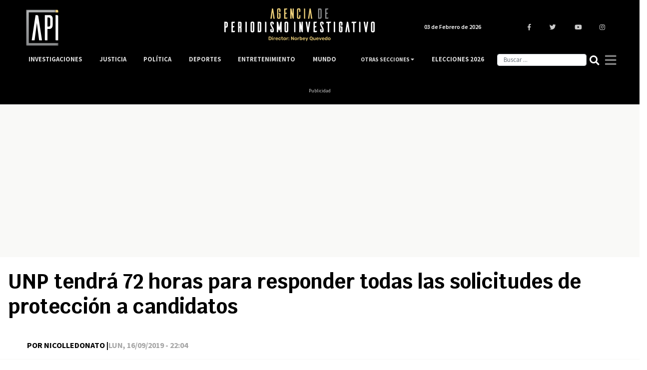

--- FILE ---
content_type: text/html; charset=UTF-8
request_url: https://www.agenciapi.co/noticia/unp-tendra-72-horas-para-responder-todas-las-solicitudes-de-proteccion-candidatos
body_size: 11750
content:
<!DOCTYPE html>
<html lang="es" dir="ltr" prefix="content: http://purl.org/rss/1.0/modules/content/  dc: http://purl.org/dc/terms/  foaf: http://xmlns.com/foaf/0.1/  og: http://ogp.me/ns#  rdfs: http://www.w3.org/2000/01/rdf-schema#  schema: http://schema.org/  sioc: http://rdfs.org/sioc/ns#  sioct: http://rdfs.org/sioc/types#  skos: http://www.w3.org/2004/02/skos/core#  xsd: http://www.w3.org/2001/XMLSchema# ">
  <head>
    <title>UNP tendrá 72 horas para responder todas las solicitudes de protección a candidatos | Agenciapi.co</title>
    <meta charset="utf-8" />
<link rel="canonical" href="https://www.agenciapi.co/noticia/unp-tendra-72-horas-para-responder-todas-las-solicitudes-de-proteccion-candidatos" />
<meta name="abstract" content="Este lunes se llevó a cabo la sesión de la Comisión Nacional Electoral liderada por el presidente Iván Duque en la Casa de Nariño, en la reunión participaron comandantes de la fuerza pública, representantes de todos los partidos políticos, la Misión de Observación Electoral y el Consejo Nacional Electoral." />
<meta name="icbm" content="4.677020, -74.055364" />
<meta name="geo.placename" content="Colombia" />
<meta name="geo.position" content="4.677020; -74.055364" />
<meta property="og:site_name" content="Agenciapi.co" />
<meta property="og:type" content="News" />
<meta property="og:url" content="https://www.agenciapi.co/noticia/unp-tendra-72-horas-para-responder-todas-las-solicitudes-de-proteccion-candidatos" />
<meta name="twitter:card" content="summary_large_image" />
<meta name="twitter:site" content="@Agencia_API" />
<meta name="twitter:creator" content="@Agencia_API" />
<meta name="Generator" content="Drupal 10 (https://www.drupal.org)" />
<meta name="MobileOptimized" content="width" />
<meta name="HandheldFriendly" content="true" />
<meta name="viewport" content="width=device-width, initial-scale=1.0" />
<link rel="amphtml" href="https://www.agenciapi.co/noticia/unp-tendra-72-horas-para-responder-todas-las-solicitudes-de-proteccion-candidatos?amp" />
<link rel="icon" href="/sites/default/files/favicon.ico" type="image/vnd.microsoft.icon" />

    <meta name="genre" content="News">
    <meta name="distribution" content="global">
    <meta name="organization" content="Agencia de Periodismo Investigativo">    
    <link rel="stylesheet" media="all" href="/core/modules/system/css/components/align.module.css?t9v3mt" />
<link rel="stylesheet" media="all" href="/core/modules/system/css/components/fieldgroup.module.css?t9v3mt" />
<link rel="stylesheet" media="all" href="/core/modules/system/css/components/container-inline.module.css?t9v3mt" />
<link rel="stylesheet" media="all" href="/core/modules/system/css/components/clearfix.module.css?t9v3mt" />
<link rel="stylesheet" media="all" href="/core/modules/system/css/components/details.module.css?t9v3mt" />
<link rel="stylesheet" media="all" href="/core/modules/system/css/components/hidden.module.css?t9v3mt" />
<link rel="stylesheet" media="all" href="/core/modules/system/css/components/item-list.module.css?t9v3mt" />
<link rel="stylesheet" media="all" href="/core/modules/system/css/components/js.module.css?t9v3mt" />
<link rel="stylesheet" media="all" href="/core/modules/system/css/components/nowrap.module.css?t9v3mt" />
<link rel="stylesheet" media="all" href="/core/modules/system/css/components/position-container.module.css?t9v3mt" />
<link rel="stylesheet" media="all" href="/core/modules/system/css/components/reset-appearance.module.css?t9v3mt" />
<link rel="stylesheet" media="all" href="/core/modules/system/css/components/resize.module.css?t9v3mt" />
<link rel="stylesheet" media="all" href="/core/modules/system/css/components/system-status-counter.css?t9v3mt" />
<link rel="stylesheet" media="all" href="/core/modules/system/css/components/system-status-report-counters.css?t9v3mt" />
<link rel="stylesheet" media="all" href="/core/modules/system/css/components/system-status-report-general-info.css?t9v3mt" />
<link rel="stylesheet" media="all" href="/core/modules/system/css/components/tablesort.module.css?t9v3mt" />
<link rel="stylesheet" media="all" href="/core/modules/views/css/views.module.css?t9v3mt" />
<link rel="stylesheet" media="all" href="/themes/custom/apitheme/bootstrap/css/bootstrap.min.css?t9v3mt" />
<link rel="stylesheet" media="all" href="/themes/custom/apitheme/css/style.css?t9v3mt" />
<link rel="stylesheet" media="all" href="/themes/custom/apitheme/css/media-queries.css?t9v3mt" />
<link rel="stylesheet" media="all" href="https://cdnjs.cloudflare.com/ajax/libs/tiny-slider/2.9.3/tiny-slider.css" />
<link rel="stylesheet" media="all" href="/themes/custom/apitheme/owlcarousel/owl.carousel.min.css?t9v3mt" />
<link rel="stylesheet" media="all" href="/themes/custom/apitheme/owlcarousel/owl.theme.default.css?t9v3mt" />

    
    <style type="text/css">@font-face {font-family:Rubik;font-style:normal;font-weight:400;src:url(/cf-fonts/s/rubik/5.0.18/hebrew/400/normal.woff2);unicode-range:U+0590-05FF,U+200C-2010,U+20AA,U+25CC,U+FB1D-FB4F;font-display:swap;}@font-face {font-family:Rubik;font-style:normal;font-weight:400;src:url(/cf-fonts/s/rubik/5.0.18/cyrillic-ext/400/normal.woff2);unicode-range:U+0460-052F,U+1C80-1C88,U+20B4,U+2DE0-2DFF,U+A640-A69F,U+FE2E-FE2F;font-display:swap;}@font-face {font-family:Rubik;font-style:normal;font-weight:400;src:url(/cf-fonts/s/rubik/5.0.18/cyrillic/400/normal.woff2);unicode-range:U+0301,U+0400-045F,U+0490-0491,U+04B0-04B1,U+2116;font-display:swap;}@font-face {font-family:Rubik;font-style:normal;font-weight:400;src:url(/cf-fonts/s/rubik/5.0.18/latin-ext/400/normal.woff2);unicode-range:U+0100-02AF,U+0304,U+0308,U+0329,U+1E00-1E9F,U+1EF2-1EFF,U+2020,U+20A0-20AB,U+20AD-20CF,U+2113,U+2C60-2C7F,U+A720-A7FF;font-display:swap;}@font-face {font-family:Rubik;font-style:normal;font-weight:400;src:url(/cf-fonts/s/rubik/5.0.18/arabic/400/normal.woff2);unicode-range:U+0600-06FF,U+0750-077F,U+0870-088E,U+0890-0891,U+0898-08E1,U+08E3-08FF,U+200C-200E,U+2010-2011,U+204F,U+2E41,U+FB50-FDFF,U+FE70-FE74,U+FE76-FEFC;font-display:swap;}@font-face {font-family:Rubik;font-style:normal;font-weight:400;src:url(/cf-fonts/s/rubik/5.0.18/latin/400/normal.woff2);unicode-range:U+0000-00FF,U+0131,U+0152-0153,U+02BB-02BC,U+02C6,U+02DA,U+02DC,U+0304,U+0308,U+0329,U+2000-206F,U+2074,U+20AC,U+2122,U+2191,U+2193,U+2212,U+2215,U+FEFF,U+FFFD;font-display:swap;}@font-face {font-family:Rubik;font-style:normal;font-weight:500;src:url(/cf-fonts/s/rubik/5.0.18/cyrillic/500/normal.woff2);unicode-range:U+0301,U+0400-045F,U+0490-0491,U+04B0-04B1,U+2116;font-display:swap;}@font-face {font-family:Rubik;font-style:normal;font-weight:500;src:url(/cf-fonts/s/rubik/5.0.18/latin/500/normal.woff2);unicode-range:U+0000-00FF,U+0131,U+0152-0153,U+02BB-02BC,U+02C6,U+02DA,U+02DC,U+0304,U+0308,U+0329,U+2000-206F,U+2074,U+20AC,U+2122,U+2191,U+2193,U+2212,U+2215,U+FEFF,U+FFFD;font-display:swap;}@font-face {font-family:Rubik;font-style:normal;font-weight:500;src:url(/cf-fonts/s/rubik/5.0.18/hebrew/500/normal.woff2);unicode-range:U+0590-05FF,U+200C-2010,U+20AA,U+25CC,U+FB1D-FB4F;font-display:swap;}@font-face {font-family:Rubik;font-style:normal;font-weight:500;src:url(/cf-fonts/s/rubik/5.0.18/arabic/500/normal.woff2);unicode-range:U+0600-06FF,U+0750-077F,U+0870-088E,U+0890-0891,U+0898-08E1,U+08E3-08FF,U+200C-200E,U+2010-2011,U+204F,U+2E41,U+FB50-FDFF,U+FE70-FE74,U+FE76-FEFC;font-display:swap;}@font-face {font-family:Rubik;font-style:normal;font-weight:500;src:url(/cf-fonts/s/rubik/5.0.18/latin-ext/500/normal.woff2);unicode-range:U+0100-02AF,U+0304,U+0308,U+0329,U+1E00-1E9F,U+1EF2-1EFF,U+2020,U+20A0-20AB,U+20AD-20CF,U+2113,U+2C60-2C7F,U+A720-A7FF;font-display:swap;}@font-face {font-family:Rubik;font-style:normal;font-weight:500;src:url(/cf-fonts/s/rubik/5.0.18/cyrillic-ext/500/normal.woff2);unicode-range:U+0460-052F,U+1C80-1C88,U+20B4,U+2DE0-2DFF,U+A640-A69F,U+FE2E-FE2F;font-display:swap;}@font-face {font-family:Rubik;font-style:normal;font-weight:700;src:url(/cf-fonts/s/rubik/5.0.18/arabic/700/normal.woff2);unicode-range:U+0600-06FF,U+0750-077F,U+0870-088E,U+0890-0891,U+0898-08E1,U+08E3-08FF,U+200C-200E,U+2010-2011,U+204F,U+2E41,U+FB50-FDFF,U+FE70-FE74,U+FE76-FEFC;font-display:swap;}@font-face {font-family:Rubik;font-style:normal;font-weight:700;src:url(/cf-fonts/s/rubik/5.0.18/latin-ext/700/normal.woff2);unicode-range:U+0100-02AF,U+0304,U+0308,U+0329,U+1E00-1E9F,U+1EF2-1EFF,U+2020,U+20A0-20AB,U+20AD-20CF,U+2113,U+2C60-2C7F,U+A720-A7FF;font-display:swap;}@font-face {font-family:Rubik;font-style:normal;font-weight:700;src:url(/cf-fonts/s/rubik/5.0.18/cyrillic-ext/700/normal.woff2);unicode-range:U+0460-052F,U+1C80-1C88,U+20B4,U+2DE0-2DFF,U+A640-A69F,U+FE2E-FE2F;font-display:swap;}@font-face {font-family:Rubik;font-style:normal;font-weight:700;src:url(/cf-fonts/s/rubik/5.0.18/hebrew/700/normal.woff2);unicode-range:U+0590-05FF,U+200C-2010,U+20AA,U+25CC,U+FB1D-FB4F;font-display:swap;}@font-face {font-family:Rubik;font-style:normal;font-weight:700;src:url(/cf-fonts/s/rubik/5.0.18/latin/700/normal.woff2);unicode-range:U+0000-00FF,U+0131,U+0152-0153,U+02BB-02BC,U+02C6,U+02DA,U+02DC,U+0304,U+0308,U+0329,U+2000-206F,U+2074,U+20AC,U+2122,U+2191,U+2193,U+2212,U+2215,U+FEFF,U+FFFD;font-display:swap;}@font-face {font-family:Rubik;font-style:normal;font-weight:700;src:url(/cf-fonts/s/rubik/5.0.18/cyrillic/700/normal.woff2);unicode-range:U+0301,U+0400-045F,U+0490-0491,U+04B0-04B1,U+2116;font-display:swap;}@font-face {font-family:Rubik;font-style:normal;font-weight:900;src:url(/cf-fonts/s/rubik/5.0.18/cyrillic-ext/900/normal.woff2);unicode-range:U+0460-052F,U+1C80-1C88,U+20B4,U+2DE0-2DFF,U+A640-A69F,U+FE2E-FE2F;font-display:swap;}@font-face {font-family:Rubik;font-style:normal;font-weight:900;src:url(/cf-fonts/s/rubik/5.0.18/cyrillic/900/normal.woff2);unicode-range:U+0301,U+0400-045F,U+0490-0491,U+04B0-04B1,U+2116;font-display:swap;}@font-face {font-family:Rubik;font-style:normal;font-weight:900;src:url(/cf-fonts/s/rubik/5.0.18/latin/900/normal.woff2);unicode-range:U+0000-00FF,U+0131,U+0152-0153,U+02BB-02BC,U+02C6,U+02DA,U+02DC,U+0304,U+0308,U+0329,U+2000-206F,U+2074,U+20AC,U+2122,U+2191,U+2193,U+2212,U+2215,U+FEFF,U+FFFD;font-display:swap;}@font-face {font-family:Rubik;font-style:normal;font-weight:900;src:url(/cf-fonts/s/rubik/5.0.18/arabic/900/normal.woff2);unicode-range:U+0600-06FF,U+0750-077F,U+0870-088E,U+0890-0891,U+0898-08E1,U+08E3-08FF,U+200C-200E,U+2010-2011,U+204F,U+2E41,U+FB50-FDFF,U+FE70-FE74,U+FE76-FEFC;font-display:swap;}@font-face {font-family:Rubik;font-style:normal;font-weight:900;src:url(/cf-fonts/s/rubik/5.0.18/latin-ext/900/normal.woff2);unicode-range:U+0100-02AF,U+0304,U+0308,U+0329,U+1E00-1E9F,U+1EF2-1EFF,U+2020,U+20A0-20AB,U+20AD-20CF,U+2113,U+2C60-2C7F,U+A720-A7FF;font-display:swap;}@font-face {font-family:Rubik;font-style:normal;font-weight:900;src:url(/cf-fonts/s/rubik/5.0.18/hebrew/900/normal.woff2);unicode-range:U+0590-05FF,U+200C-2010,U+20AA,U+25CC,U+FB1D-FB4F;font-display:swap;}</style>
    <!--<script defer src="https://use.fontawesome.com/releases/v5.0.13/js/all.js" integrity="sha384-xymdQtn1n3lH2wcu0qhcdaOpQwyoarkgLVxC/wZ5q7h9gHtxICrpcaSUfygqZGOe" crossorigin="anonymous"></script>-->
    <link rel="stylesheet" href="https://use.fontawesome.com/releases/v5.0.13/css/all.css" integrity="sha384-DNOHZ68U8hZfKXOrtjWvjxusGo9WQnrNx2sqG0tfsghAvtVlRW3tvkXWZh58N9jp" crossorigin="anonymous">
    <!-- Google Tag Manager -->
    <script type="91bffc5e763f768478267017-text/javascript">(function(w,d,s,l,i){w[l]=w[l]||[];w[l].push({'gtm.start':
    new Date().getTime(),event:'gtm.js'});var f=d.getElementsByTagName(s)[0],
    j=d.createElement(s),dl=l!='dataLayer'?'&l='+l:'';j.async=true;j.src=
    'https://www.googletagmanager.com/gtm.js?id='+i+dl;f.parentNode.insertBefore(j,f);
    })(window,document,'script','dataLayer','GTM-WL2NC45');</script>
    <!-- End Google Tag Manager -->
    
    <script async custom-element="amp-auto-ads" src="https://cdn.ampproject.org/v0/amp-auto-ads-0.1.js" type="91bffc5e763f768478267017-text/javascript"></script>
    <meta name="facebook-domain-verification" content="6l0g88hm12cy30s1cp204yekqd89pd" />
    <meta name="googlebot-news" content="index, Follow">
    <meta name="google-site-verification" content="bmHMsnlOLN7ppreh9ICTHzVfOJjY0Uon5ow6ijkqOLY" />
  </head>
  <body>
    
    <!-- Google Tag Manager (noscript) -->
    <noscript><iframe src="https://www.googletagmanager.com/ns.html?id=GTM-WL2NC45"
    height="0" width="0" style="display:none;visibility:hidden"></iframe></noscript>
    <!-- End Google Tag Manager (noscript) -->
        
      <div class="dialog-off-canvas-main-canvas" data-off-canvas-main-canvas>
    <script type="application/ld+json">{
  "@context": "https://schema.org",
  "@type":"NewsMediaOrganization",
  "name":"Agencia de Periodismo Investigativo",
  "url":"https://www.agenciapi.co",
  "logo":{
    "@type":"ImageObject",
    "url":"https://www.agenciapi.co/sites/default/files/default_share.png",
    "width":"1258"
  },
  "sameAs":[
    "https://www.facebook.com/Agencia-de-Periodismo-Investigativo-1815626541807349",
    "https://twitter.com/Agencia_API?lang=es",
    "https://www.youtube.com/channel/UCEA7EVrQ5_ZyHfmTr0klvzg?view_as=subscriber",
    "https://www.instagram.com/api_agencia"
  ]}
</script>
<script type="application/ld+json">{
  "@context": "http://schema.org",
  "@type": "WebSite",
  "name": "Agencia de Periodismo Investigativo",
  "url": "https://www.agenciapi.co",
  "sameAs":[
    "https://www.facebook.com/Agencia-de-Periodismo-Investigativo-1815626541807349",
    "https://twitter.com/Agencia_API?lang=es",
    "https://www.youtube.com/channel/UCEA7EVrQ5_ZyHfmTr0klvzg?view_as=subscriber",
    "https://www.instagram.com/api_agencia"
  ]}
</script>
<header id="header" class="header" role="banner" aria-label="Cabecera de sitio">
    
</header>

<main id="content" class="column main-content margin-contenido" role="main">
  <div class="container">
      <div>
    <div data-drupal-messages-fallback class="hidden"></div>
<div id="block-apitheme-content">
  
    
      <!-- Modal -->
<div class="modal fade bd-example-modal-lg" id="modalGeneral" tabindex="-1" role="dialog" aria-labelledby="tituloModal" aria-hidden="true">
  <div class="modal-dialog modal-dialog-centered" role="document">
    <div class="modal-content">
      <div class="modal-header">
        <h5 class="modal-title" id="tituloModal"></h5>
        <button type="button" class="close" data-dismiss="modal" aria-label="Close">
          <i class="fas fa-times"></i>
        </button>
      </div>
      <div class="modal-body">
      </div>
      <div class="modal-footer">
      </div>
    </div>
  </div>
</div>



<div class="row">
	<div class="col-12">
		<div class="row">
			<div class="contenido-inicial">
				<div class="block-region-contenidoinicial"><div>
  
    
      
            <div><p class="d-none d-md-block" style="background-color:black;color:#ccc;font-size:10px;margin-bottom:0;text-align:center;"><ins class="dcmads" style="display:inline-block;height:90px;width:970px;" data-dcm-placement="N99002.3428479API/B34789089.435064882" data-dcm-rendering-mode="script" data-dcm-https-only data-dcm-api-frameworks="[APIFRAMEWORKS]" data-dcm-omid-partner="[OMIDPARTNER]" data-dcm-gdpr-applies="gdpr=${GDPR}" data-dcm-gdpr-consent="gdpr_consent=${GDPR_CONSENT_755}" data-dcm-addtl-consent="addtl_consent=${ADDTL_CONSENT}" data-dcm-ltd="false" data-dcm-resettable-device-id data-dcm-app-id>&nbsp;&nbsp;</ins><script src="https://www.googletagservices.com/dcm/dcmads.js" type="91bffc5e763f768478267017-text/javascript"></script><ins class="dcmads" style="display:inline-block;height:90px;width:970px;" data-dcm-placement="N99002.3428479API/B34789089.435064882" data-dcm-rendering-mode="script" data-dcm-https-only data-dcm-api-frameworks="[APIFRAMEWORKS]" data-dcm-omid-partner="[OMIDPARTNER]" data-dcm-gdpr-applies="gdpr=${GDPR}" data-dcm-gdpr-consent="gdpr_consent=${GDPR_CONSENT_755}" data-dcm-addtl-consent="addtl_consent=${ADDTL_CONSENT}" data-dcm-ltd="false" data-dcm-resettable-device-id data-dcm-app-id>&nbsp;</ins><br>Publicidad</p></div>
      
  </div>
<div>
  
    
      
            <div><p class="d-block d-md-none" style="color:#ccc;font-size:10px;margin-bottom:0;text-align:center;"><script src="https://www.googletagservices.com/dcm/dcmads.js" type="91bffc5e763f768478267017-text/javascript"></script><ins class="dcmads" style="display:inline-block;height:55px;width:320px;" data-dcm-placement="N99002.3428479API/B34789089.435064342" data-dcm-rendering-mode="script" data-dcm-https-only data-dcm-api-frameworks="[APIFRAMEWORKS]" data-dcm-omid-partner="[OMIDPARTNER]" data-dcm-gdpr-applies="gdpr=${GDPR}" data-dcm-gdpr-consent="gdpr_consent=${GDPR_CONSENT_755}" data-dcm-addtl-consent="addtl_consent=${ADDTL_CONSENT}" data-dcm-ltd="false" data-dcm-resettable-device-id data-dcm-app-id>&nbsp;</ins><br>Publicidad</p></div>
      
  </div>
<div>
  
    
      <div class="noticia-full-principal col-12">
  
  

  
	<h3></h3>
	<h1 class="titulo-noticia"> UNP tendrá 72 horas para responder todas las solicitudes de protección a candidatos  </h1>

  <h2 class="bajada">  </h2>

  
  <div class="contenedor-autor">
    <span class="autor-articulo-info">
      <span class="autor-fecha autor-articulo"> Por NicolleDonato | </span>
      <span class="autor-fecha fecha-articulo"> Lun, 16/09/2019 - 22:04 </span>
    </span>

          
    
  </div>

</div>




<script type="application/ld+json">
{
    "@context": "https://schema.org",
    "@type": "WebPage",
    "name": "UNP tendrá 72 horas para responder todas las solicitudes de protección a candidatos ",
    "description": "",
    "publisher": {
        "@type": "Organization",
        "name": "Agencia de Periodismo Investigativo"
    }
}
</script>

<script type="application/ld+json">
{
  "@context": "https://schema.org",
  "@type": "NewsArticle",
  "headline": "UNP tendrá 72 horas para responder todas las solicitudes de protección a candidatos ",
  "name": "UNP tendrá 72 horas para responder todas las solicitudes de protección a candidatos ",
  "description": "",
  "articleBody": "Este lunes se llevó a cabo la sesión de la Comisión Nacional Electoral liderada por el presidente Iván Duque en la Casa de Nariño, en la reunión participaron comandantes de la fuerza pública, representantes de todos los partidos políticos, la Misión de Observación Electoral y el Consejo Nacional Electoral. 

Según el mandatario Duque, el objetivo de la sesión fue definir la forma de trabajo conjunto entre las instituciones del Estado para prevenir que más candidatos políticos mueran como la líder Karina García.

Por otra parte anunció que en las próximas 72 horas deberán ser respondidas todas las solicitudes de protección hechas ante la UNP para fortalecer las medidas de seguridad de todos los partidos. Agregó que espera que la Unidad Nacional de Protección responda con celeridad. 
",
  "image": "",
  "datePublished": "2019-09-16",
  "dateModified": "2022-10-26",
  "author": {
    "@type": "Person",
    "name": "NicolleDonato"
  },
  "publisher": {
    "@type": "Organization",
    "name": "Agencia de Periodismo Investigativo",
    "logo": {
      "@type": "ImageObject",
      "url": "https://www.agenciapi.co/sites/default/files/default_share.png",
      "width": "1280",
      "height": "960"
    }
  }
}
</script>


  </div>
</div>
			</div><!-- /.contenido-inicial -->
		</div>         
	</div>

 

		<div class="contenido-principal col-12 col-sm-12 col-md-9 col-lg-9 row">

		<div class="col-12 col-sm-12 col-md-1 col-lg-1 region-redes">
        
			<div class="col-md-1 col-lg-1 col-sm-12 col-xs-12 contenedor-redes-despliegue">	 

				<div class="row redes-share">
        			<div class="col-3 col-sm-3 col-md-12 col-lg-12 redes-articulo">
          			<a href="https://www.facebook.com/sharer/sharer.php?u=https://www.agenciapi.co/noticia/unp-tendra-72-horas-para-responder-todas-las-solicitudes-de-proteccion-candidatos" title="Compartir " target="_blank">
            			<i class="fab fa-facebook-f"></i>
          			</a>
        		</div>
        		<div class="col-3 col-sm-3 col-md-12 col-lg-12 redes-articulo">
          			<a href="https://twitter.com/intent/tweet?text=https://www.agenciapi.co/noticia/unp-tendra-72-horas-para-responder-todas-las-solicitudes-de-proteccion-candidatos" title="Twittear " target="_blank">
            			<i class="fab fa-twitter"></i>
          			</a>
        		</div>
        		<div class="col-3 col-sm-3 col-md-12 col-lg-12 redes-articulo d-block d-sm-block d-md-none d-lg-none">
          			<a href="whatsapp://send?text=https://www.agenciapi.co/noticia/unp-tendra-72-horas-para-responder-todas-las-solicitudes-de-proteccion-candidatos" title="Enviar " target="_blank">
            			<i class="fab fa-whatsapp"></i>
          			</a>
        		</div>
        		<div class="col-3 col-sm-3 col-md-12 col-lg-12 redes-articulo">
          			<a target="_blank" href="/cdn-cgi/l/email-protection#d0efa3a5b2bab5b3a4edf6b2bfb4a9ed" title="Enviar ">
            			<i class="far fa-envelope"></i>
          			</a>
        		</div>
      		</div><!--/.redes-share-->
      	
		</div>
		</div>
			
			

			<div class="col-xs-12 col-sm-11 col-md-11 col-lg-11 contenedor-principal-body-nodo-mobile">
				<p> <div class="block-region-principal"><div>
  
    
      
            <div><p><span><span><span>Este lunes se llevó a cabo la sesión de la Comisión Nacional Electoral liderada por el presidente Iván Duque en la Casa de Nariño, en la reunión participaron comandantes de la fuerza pública, representantes de todos los partidos políticos, la Misión de Observación Electoral y el Consejo Nacional Electoral. </span></span></span></p>

<p><span><span><span>Según el mandatario Duque, el objetivo de la sesión fue definir la forma de trabajo conjunto entre las instituciones del Estado para prevenir que más candidatos políticos mueran como la líder Karina García.</span></span></span></p>

<p><span><span><span>Por otra parte anunció que en las próximas 72 horas deberán ser respondidas todas las solicitudes de protección hechas ante la UNP para fortalecer las medidas de seguridad de todos los partidos. Agregó que espera que la Unidad Nacional de Protección responda con celeridad. </span></span></span></p></div>
      
</script>

  </div>
<div>
  
    
      

<p style="font-weight:bold; font-size:1em; padding-top:40px;"> Etiquetas </p>
<div class="main-container-tags row">
    <a href="/noticias/unidad-nacional-de-proteccion">
    <h3> Unidad Nacional de Protección </h3>
  </a>
  </div>

<script data-cfasync="false" src="/cdn-cgi/scripts/5c5dd728/cloudflare-static/email-decode.min.js"></script><script type="application/ld+json">{
    "@context": "https://schema.org",
    "@type": "DataFeed",
    "name": "UNP tendrá 72 horas para responder todas las solicitudes de protección a candidatos ",
    "description": "",
    "creator": {
      "@type": "Organization",
      "name": "Agencia Periodismo Investigativo",
      "logo": {
        "@type": "ImageObject",
        "url": "https://agenciapi.co/themes/custom/apitheme/img/schemalogov3.png"
      }
    },
    "dataFeedElement": [
            {
        "@type": "DataFeedItem",
        "item":
        {
          "@type":"Thing",
          "name": "Unidad Nacional de Protección"
        }
      }          ]
  }</script>
  </div>
<div>
  
    
      
            <div><div class="google-news-button">
<div class="row">
<div class="GoogleNewsProvider-wrapper"><a class="GoogleNewsProvider-Button" href="https://news.google.com/publications/CAAqBwgKMIuolwsw7tCuAw" rel="noreferrer" target="_blank" title="Convierta a Agenciapi.co en su fuente de noticias" type="text/html"><img alt="Convierta a Agenciapi.co en su fuente de noticias" class="Image" data-src="/sites/default/files/google-news.svg" height="60" src="/sites/default/files/google-news.svg" width="74" loading="lazy"> <h4>Convierta a Agenciapi.co en su fuente de noticias </h4></a></div>
</div>
</div>
</div>
      
  </div>
</div> </p>
			</div>

		</div><!-- /.contenido-principal -->

      <div  class="col-12 col-sm-12 col-md-3 col-lg-3">

        <div class="block-region-sidebarright"><div>
  
    
      
            <div><p class="d-md-block" style="color:#ccc;font-size:10px;margin-bottom:0;padding:50px 5px 0px 0px;text-align:center;"><iframe height="250px" scrolling="no" frameborder="0" title="advertisement" src="https://ad.doubleclick.net/ddm/adi/N99002.3428479API/B34789089.435064636;dc_ver=106.314;sz=300x250;u_sd=3;nel=1;dc_adk=837609829;ord=7lptls;uach=WyIiLCIiLCIiLCIiLCIiLG51bGwsMCxudWxsLCIiLG51bGwsMF0.;dc_rfl=0,http%3A%2F%2Flocalhost%2F$0;xdt=0;crlt=Wmtq.kF(GF;stc=1;chaa=1;sttr=29;prcl=s" allow="attribution-reporting"></iframe>&nbsp;<br>Publicidad</p></div>
      
  </div>
<div class="views-element-container">
  
    
      <div><div class="js-view-dom-id-57f5610c3f93876cf0d8f87f029973ad8b84426482643691b55d5b2ed27353e3">
  
  
  

  
  

  <section class="region-ultimas-noticias-multimedia">
    <div class="col-12">
      <div class="row">
        <h3>Últimas noticias</h3>
        <ol>
          



  
    
<li>
  <h2><a href="/noticia/empresas/avianca-advierte-sobre-afectacion-al-transporte-aereo-por-anuncio-de-huelga-en-migracion-colombia">Avianca advierte sobre afectación al transporte aéreo por anuncio de huelga en Migración Colombia<span>
<span><time datetime="2026-02-02T21:40:10-05:00" title="Lunes, Febrero 2, 2026 - 21:40">Lun, 02/02/2026 - 21:40</time>
</span>
</span></a></h2>

</li>

  

  
    
<li>
  <h2><a href="/noticia/entretenimiento/johanna-fadul-fue-expulsada-de-la-casa-de-los-famosos-por-comentario-considerado-racista">Johanna Fadul fue expulsada de ‘La casa de los famosos’ por comentario considerado racista<span>
<span><time datetime="2026-02-02T21:32:21-05:00" title="Lunes, Febrero 2, 2026 - 21:32">Lun, 02/02/2026 - 21:32</time>
</span>
</span></a></h2>

</li>

  

  
    
<li>
  <h2><a href="/noticia/politica/gobierno-petro-nombro-juan-carlos-florian-en-bruselas-un-dia-antes-de-la-ley-de-garantias">Gobierno Petro nombró a Juan Carlos Florián en Bruselas un día antes de la Ley de Garantías<span>
<span><time datetime="2026-02-02T21:26:46-05:00" title="Lunes, Febrero 2, 2026 - 21:26">Lun, 02/02/2026 - 21:26</time>
</span>
</span></a></h2>

</li>

  

  
    
<li>
  <h2><a href="/noticia/empresas/estaciones-de-servicio-condicionan-al-gobierno-petro-para-aplicar-reduccion-en-el-precio-de-la-gasolina">Estaciones de servicio condicionan al Gobierno Petro para aplicar reducción en el precio de la gasolina<span>
<span><time datetime="2026-02-02T21:21:51-05:00" title="Lunes, Febrero 2, 2026 - 21:21">Lun, 02/02/2026 - 21:21</time>
</span>
</span></a></h2>

</li>

  

  
    
<li>
  <h2><a href="/noticia/empresas/negocio-de-uber-didi-y-otras-en-colombia-tiene-mas-de-21-millones-de-usuarios-y-12-millones-de-conductores">Negocio de Uber, Didi y otras en Colombia: tiene más de 21 millones de usuarios y 1.2 millones de conductores<span>
<span><time datetime="2026-02-02T21:07:37-05:00" title="Lunes, Febrero 2, 2026 - 21:07">Lun, 02/02/2026 - 21:07</time>
</span>
</span></a></h2>

</li>

  


        </ol>
      </div>
    </div>
  </section><!--/.region-ultimas-noticias-->

  <!--<div class="col-12">
    <div class="row">

    </div>
  </div>-->

  
  

  
  

  
  
</div>
</div>

  </div>
</div>

      </div>



		</div>
	</div>

  	<div class="col-12">
	  	<div class="row">
	    	<div class="contenido-final">
	        	<div class="block-region-contenidofinal"><div class="views-element-container">
  
    
      <div><div class="js-view-dom-id-4c95f418173d8d9ab66f83fb69c684f4d6fbe24e7394709ca200119ebec08303">
  
  
  

      <header>
      <header>

<div class="row">

      <div class="linea-decoracion-mas-noticias-interna"> </div>

<div class="col-11">
<h4 class="titulo-mas-noticias-interna"> Otros Contenidos</h4>
</div>

</div>

    </header>
    </header>
  
  
  

  <section class="modulo-masnoticias">
    
    
    <div class="col-12">
      <div class="row justify-content-center">
            <div class="col-lg-4 col-md-4 col-sm-12 col-xs-12 articulo-cuadricula">


<div class="col-12 main-container-contenido-mas-noticias-home-seccion">

<div class="contenedor-imagen-cuadricula-home">
<a href="/noticia/empresas/avianca-advierte-sobre-afectacion-al-transporte-aereo-por-anuncio-de-huelga-en-migracion-colombia">

            
            <div>  <a href="/noticia/empresas/avianca-advierte-sobre-afectacion-al-transporte-aereo-por-anuncio-de-huelga-en-migracion-colombia" hreflang="es"><img loading="lazy" src="/sites/default/files/styles/imagen_mas_noticias/public/2019-06/Airbus_A330-243%2C_Avianca_AN1754493.jpg.webp?itok=PKdtexP8" width="276" height="156" typeof="foaf:Image" />
</a>
</div>
      

</a>
</div>

<a href="/noticia/empresas/avianca-advierte-sobre-afectacion-al-transporte-aereo-por-anuncio-de-huelga-en-migracion-colombia">

<h2 class="titulo-noticias-seccion-mas-noticias"> Avianca advierte sobre afectación al transporte aéreo por anuncio de huelga en Migración Colombia </h2>

</a>

</div>





</div>
    <div class="col-lg-4 col-md-4 col-sm-12 col-xs-12 articulo-cuadricula">


<div class="col-12 main-container-contenido-mas-noticias-home-seccion">

<div class="contenedor-imagen-cuadricula-home">
<a href="/noticia/entretenimiento/johanna-fadul-fue-expulsada-de-la-casa-de-los-famosos-por-comentario-considerado-racista">

            
            <div>  <a href="/noticia/entretenimiento/johanna-fadul-fue-expulsada-de-la-casa-de-los-famosos-por-comentario-considerado-racista" hreflang="es"><img loading="lazy" src="/sites/default/files/styles/imagen_mas_noticias/public/2026-02/WhatsApp%20Image%202026-02-02%20at%209.31.56%20PM.jpeg.webp?itok=9wmWASVD" width="276" height="156" alt="Fadul actriz" typeof="foaf:Image" />
</a>
</div>
      

</a>
</div>

<a href="/noticia/entretenimiento/johanna-fadul-fue-expulsada-de-la-casa-de-los-famosos-por-comentario-considerado-racista">

<h2 class="titulo-noticias-seccion-mas-noticias"> Johanna Fadul fue expulsada de ‘La casa de los famosos’ por comentario considerado racista </h2>

</a>

</div>





</div>
    <div class="col-lg-4 col-md-4 col-sm-12 col-xs-12 articulo-cuadricula">


<div class="col-12 main-container-contenido-mas-noticias-home-seccion">

<div class="contenedor-imagen-cuadricula-home">
<a href="/noticia/politica/gobierno-petro-nombro-juan-carlos-florian-en-bruselas-un-dia-antes-de-la-ley-de-garantias">

            
            <div>  <a href="/noticia/politica/gobierno-petro-nombro-juan-carlos-florian-en-bruselas-un-dia-antes-de-la-ley-de-garantias" hreflang="es"><img loading="lazy" src="/sites/default/files/styles/imagen_mas_noticias/public/2025-08/Flori%C3%A1n%20ministro.jpg.webp?itok=q9PCTyMH" width="276" height="156" alt="Florián ministro" typeof="foaf:Image" />
</a>
</div>
      

</a>
</div>

<a href="/noticia/politica/gobierno-petro-nombro-juan-carlos-florian-en-bruselas-un-dia-antes-de-la-ley-de-garantias">

<h2 class="titulo-noticias-seccion-mas-noticias"> Gobierno Petro nombró a Juan Carlos Florián en Bruselas un día antes de la Ley de Garantías </h2>

</a>

</div>





</div>
    <div class="col-lg-4 col-md-4 col-sm-12 col-xs-12 articulo-cuadricula">


<div class="col-12 main-container-contenido-mas-noticias-home-seccion">

<div class="contenedor-imagen-cuadricula-home">
<a href="/noticia/empresas/estaciones-de-servicio-condicionan-al-gobierno-petro-para-aplicar-reduccion-en-el-precio-de-la-gasolina">

            
            <div>  <a href="/noticia/empresas/estaciones-de-servicio-condicionan-al-gobierno-petro-para-aplicar-reduccion-en-el-precio-de-la-gasolina" hreflang="es"><img loading="lazy" src="/sites/default/files/styles/imagen_mas_noticias/public/2023-06/Alza%20gasolina.jpg.webp?itok=972gLHqI" width="276" height="156" alt="Alza de la gasolina" typeof="foaf:Image" />
</a>
</div>
      

</a>
</div>

<a href="/noticia/empresas/estaciones-de-servicio-condicionan-al-gobierno-petro-para-aplicar-reduccion-en-el-precio-de-la-gasolina">

<h2 class="titulo-noticias-seccion-mas-noticias"> Estaciones de servicio condicionan al Gobierno Petro para aplicar reducción en el precio de la gasolina </h2>

</a>

</div>





</div>
    <div class="col-lg-4 col-md-4 col-sm-12 col-xs-12 articulo-cuadricula">


<div class="col-12 main-container-contenido-mas-noticias-home-seccion">

<div class="contenedor-imagen-cuadricula-home">
<a href="/noticia/empresas/negocio-de-uber-didi-y-otras-en-colombia-tiene-mas-de-21-millones-de-usuarios-y-12-millones-de-conductores">

            
            <div>  <a href="/noticia/empresas/negocio-de-uber-didi-y-otras-en-colombia-tiene-mas-de-21-millones-de-usuarios-y-12-millones-de-conductores" hreflang="es"><img loading="lazy" src="/sites/default/files/styles/imagen_mas_noticias/public/2019-06/Uber%20principal.jpg.webp?itok=v8XBha9d" width="276" height="156" typeof="foaf:Image" />
</a>
</div>
      

</a>
</div>

<a href="/noticia/empresas/negocio-de-uber-didi-y-otras-en-colombia-tiene-mas-de-21-millones-de-usuarios-y-12-millones-de-conductores">

<h2 class="titulo-noticias-seccion-mas-noticias"> Negocio de Uber, Didi y otras en Colombia: tiene más de 21 millones de usuarios y 1.2 millones de conductores </h2>

</a>

</div>





</div>
    <div class="col-lg-4 col-md-4 col-sm-12 col-xs-12 articulo-cuadricula">


<div class="col-12 main-container-contenido-mas-noticias-home-seccion">

<div class="contenedor-imagen-cuadricula-home">
<a href="/noticia/mundo/crisis-energetica-en-cuba-se-agudiza-tras-suspension-del-envio-de-petroleo-mexicano">

            
            <div>  <a href="/noticia/mundo/crisis-energetica-en-cuba-se-agudiza-tras-suspension-del-envio-de-petroleo-mexicano" hreflang="es"><img loading="lazy" src="/sites/default/files/styles/imagen_mas_noticias/public/2026-02/Crisis%20Cuba.jpg.webp?itok=GiBdi_U-" width="276" height="156" alt="Crisis Cuba" typeof="foaf:Image" />
</a>
</div>
      

</a>
</div>

<a href="/noticia/mundo/crisis-energetica-en-cuba-se-agudiza-tras-suspension-del-envio-de-petroleo-mexicano">

<h2 class="titulo-noticias-seccion-mas-noticias"> Crisis energética en Cuba se agudiza tras suspensión del envío de petróleo mexicano </h2>

</a>

</div>





</div>
    <div class="col-lg-4 col-md-4 col-sm-12 col-xs-12 articulo-cuadricula">


<div class="col-12 main-container-contenido-mas-noticias-home-seccion">

<div class="contenedor-imagen-cuadricula-home">
<a href="/noticia/regiones/emergencia-por-lluvias-intensas-afecta-regiones-de-colombia-con-damnificados-colapsos-viales-y-alertas-maritimas">

            
            <div>  <a href="/noticia/regiones/emergencia-por-lluvias-intensas-afecta-regiones-de-colombia-con-damnificados-colapsos-viales-y-alertas-maritimas" hreflang="es"><img loading="lazy" src="/sites/default/files/styles/imagen_mas_noticias/public/2026-02/WhatsApp%20Image%202026-02-02%20at%208.57.03%20PM.jpeg.webp?itok=dyhAkko8" width="276" height="156" alt="Lluvias en Colombia" typeof="foaf:Image" />
</a>
</div>
      

</a>
</div>

<a href="/noticia/regiones/emergencia-por-lluvias-intensas-afecta-regiones-de-colombia-con-damnificados-colapsos-viales-y-alertas-maritimas">

<h2 class="titulo-noticias-seccion-mas-noticias"> Emergencia por lluvias intensas afecta a regiones de Colombia con damnificados, colapsos viales y alertas marítimas </h2>

</a>

</div>





</div>
    <div class="col-lg-4 col-md-4 col-sm-12 col-xs-12 articulo-cuadricula">


<div class="col-12 main-container-contenido-mas-noticias-home-seccion">

<div class="contenedor-imagen-cuadricula-home">
<a href="/noticia/regiones/el-89-de-los-capturados-por-hurto-en-bogota-queda-libre-y-vuelve-delinquir">

            
            <div>  <a href="/noticia/regiones/el-89-de-los-capturados-por-hurto-en-bogota-queda-libre-y-vuelve-delinquir" hreflang="es"><img loading="lazy" src="/sites/default/files/styles/imagen_mas_noticias/public/2026-02/WhatsApp%20Image%202026-02-02%20at%209.34.50%20PM.jpeg.webp?itok=eCbELB6M" width="276" height="156" alt="Inseguridad Btá" typeof="foaf:Image" />
</a>
</div>
      

</a>
</div>

<a href="/noticia/regiones/el-89-de-los-capturados-por-hurto-en-bogota-queda-libre-y-vuelve-delinquir">

<h2 class="titulo-noticias-seccion-mas-noticias"> El 89 % de los capturados por hurto en Bogotá queda libre y vuelve a delinquir </h2>

</a>

</div>





</div>
    <div class="col-lg-4 col-md-4 col-sm-12 col-xs-12 articulo-cuadricula">


<div class="col-12 main-container-contenido-mas-noticias-home-seccion">

<div class="contenedor-imagen-cuadricula-home">
<a href="/noticia/empresas/gobierno-retira-proyecto-de-ley-que-endurecia-sanciones-contra-aplicaciones-de-transporte">

            
            <div>  <a href="/noticia/empresas/gobierno-retira-proyecto-de-ley-que-endurecia-sanciones-contra-aplicaciones-de-transporte" hreflang="es"><img loading="lazy" src="/sites/default/files/styles/imagen_mas_noticias/public/2024-05/Uber-en-Medellin.jpg.webp?itok=MuFpakdE" width="276" height="156" alt="conductor uber" typeof="foaf:Image" />
</a>
</div>
      

</a>
</div>

<a href="/noticia/empresas/gobierno-retira-proyecto-de-ley-que-endurecia-sanciones-contra-aplicaciones-de-transporte">

<h2 class="titulo-noticias-seccion-mas-noticias"> Gobierno retira proyecto de ley que endurecía sanciones contra aplicaciones de transporte </h2>

</a>

</div>





</div>

      </div>
    </div>
  </section>
  
  
  

  
  

  
  
</div>
</div>

  </div>
</div>
	    	</div><!--/.contenido-final-->
	  	</div><!--/.row-->
	</div><!--/.col-12-->
</div><!--/.row-->



  </div>

  </div>

  </div>
  <!--<section class="section">
    <a id="main-content" tabindex="-1"></a>

  </section>-->
</main>
<footer class="site-footer">
          <div class="site-footer__top clearfix">
          <div>
    <div id="block-piedepagina">
  
    
      <div class="footer-api">

  <div class="col-12">
      <div class="row">
          <div class="col-lg-3 siganosmobile">
                <h2>SÍGANOS</h2>
                <ul class="enlaces-siganos">
                  <li>
                  <a href=" https://www.facebook.com/Agencia-de-Periodismo-Investigativo-1815626541807349" title="Facebook" class="social-link" target="blank">
                    <i class="fab fa-facebook-f"></i>
                  </a>
                  <a href="https://twitter.com/Agencia_API?lang=es" title="Twitter" class="social-link" target="blank">
                    <i class="fab fa-twitter"></i>
                  </a>
                  <a href="https://www.youtube.com/channel/UCEA7EVrQ5_ZyHfmTr0klvzg?view_as=subscriber" title="YouTube" class="social-link" target="blank">
                    <i class="fab fa-youtube"></i>
                  </a>

                  <a href="https://www.instagram.com/api_agencia" title="Instagram" class="social-link" target="blank">
                    <i class="fab fa-instagram"></i>
                  </a>



                </li>
                </ul>
            </div>
          <div class="col-lg-4 contenedor-secciones-footer">
            <h2 class="titulo-secciones"><span>SECCIONES</span></h2>
            <div class="wrapper-enlaces-menu">
              
    


      <ul class="enlaces-menu">
        


            
                         <li>

                                      <a href="/justicia" data-drupal-link-system-path="taxonomy/term/11">Justicia</a>
            

            










          </li>
        


            
                         <li>

                                      <a href="/politica" data-drupal-link-system-path="taxonomy/term/6">Política</a>
            

            










          </li>
        


            
                         <li>

                                      <a href="/deportes" data-drupal-link-system-path="taxonomy/term/5">Deportes</a>
            

            










          </li>
        


            
                         <li>

                                      <a href="/entretenimiento" data-drupal-link-system-path="taxonomy/term/14">Entretenimiento</a>
            

            










          </li>
        


            
                         <li>

                                      <a href="/mundo" data-drupal-link-system-path="taxonomy/term/10516">Mundo</a>
            

            










          </li>
        


            
                
                  <li subitem.attributes.addClass(classes)>


                                                      <a href="/narcotrafico" data-drupal-link-system-path="taxonomy/term/10">Narcotráfico</a>
                  





                  </li>

                
                  <li subitem.attributes.addClass(classes)>


                                                      <a href="/regiones" data-drupal-link-system-path="taxonomy/term/12">Regiones</a>
                  





                  </li>

                
                  <li subitem.attributes.addClass(classes)>


                                                      <a href="/empresas" data-drupal-link-system-path="taxonomy/term/13">Empresas</a>
                  





                  </li>

                
                  <li subitem.attributes.addClass(classes)>


                                                      <a href="/salud" data-drupal-link-system-path="taxonomy/term/15">Salud</a>
                  





                  </li>

                
                  <li subitem.attributes.addClass(classes)>


                                                      <a href="/academia" data-drupal-link-system-path="taxonomy/term/16">Academia</a>
                  





                  </li>

                
                  <li subitem.attributes.addClass(classes)>


                                                      <a href="/de-memoria" data-drupal-link-system-path="taxonomy/term/35">De memoria</a>
                  





                  </li>

                

                
    


      <ul class="enlaces-menu">
        


            
                         <li>

                                      <a href="/narcotrafico" data-drupal-link-system-path="taxonomy/term/10">Narcotráfico</a>
            

            










          </li>
        


            
                         <li>

                                      <a href="/regiones" data-drupal-link-system-path="taxonomy/term/12">Regiones</a>
            

            










          </li>
        


            
                         <li>

                                      <a href="/empresas" data-drupal-link-system-path="taxonomy/term/13">Empresas</a>
            

            










          </li>
        


            
                         <li>

                                      <a href="/salud" data-drupal-link-system-path="taxonomy/term/15">Salud</a>
            

            










          </li>
        


            
                         <li class="active">

                                      <a href="/academia" data-drupal-link-system-path="taxonomy/term/16">Academia</a>
            

            










          </li>
        


            
                         <li>

                                      <a href="/de-memoria" data-drupal-link-system-path="taxonomy/term/35">De memoria</a>
            

            










          </li>
        




      </ul>
  

            










          </li>
        


            
                         <li>

                                      <a href="/investigaciones" data-drupal-link-system-path="investigaciones">Investigaciones</a>
            

            










          </li>
        


            
                         <li>

                                      <a href="/seccion/elecciones-2026" data-drupal-link-system-path="taxonomy/term/94496">Elecciones 2026</a>
            

            










          </li>
        




      </ul>
  
            </div>
          </div>
          <div class="col-lg-8">
            <div class="row">
              <div class="col-lg-3">
                <h2 class="titulo-acercade"><span>ACERCA DE</span></h2>
                <ul class="enlaces-acerca">
                  <li class="">
                    <a href="/editorial" title="" class="">
                      Del Director
                    </a>
                  </li>
                                    <li class="">
                    <a href="/quienes-somos" title="" class="">
                      Quiénes somos
                    </a>
                  </li>
                  <li class="">
                    <a href="/contactenos" title="" class="">
                      Contáctenos
                    </a>
                  </li>
                  <li class="">
                    <a href="https://www.agenciapi.co/politica-privacidad-tratamiento-datos-personales">
                        Política de privacidad
                    </a>
                  </li>
                </ul>
              </div>
              <div class="col-lg-3 siganosdesktop">
                <h2><span>SÍGANOS</span></h2>
                <ul class="enlaces-siganos">
                  <li>
                  <a href=" https://www.facebook.com/Agencia-de-Periodismo-Investigativo-1815626541807349" title="Facebook" class="social-link" target="blank">
                    <i class="fab fa-facebook-f"></i>
                  </a>
                  <a href="https://twitter.com/Agencia_API?lang=es" title="Twitter" class="social-link" target="blank">
                    <i class="fab fa-twitter"></i>
                  </a>
                  <a href="https://www.youtube.com/channel/UCEA7EVrQ5_ZyHfmTr0klvzg?view_as=subscriber" title="YouTube" class="social-link" target="blank">
                    <i class="fab fa-youtube"></i>
                  </a>
                  <a href="https://www.instagram.com/api_agencia" title="Instagram" class="social-link" target="blank">
                    <i class="fab fa-instagram"></i>
                  </a>

                </li>
                </ul>
              </div>


              <div class="col-lg-3">
                <h2 class="paute-mobiles"><span>PAUTE CON NOSOTROS</span></h2>
                <p class="paute-mail-mobile"><a style="color:rgba(255,255,255,.5);" href="/cdn-cgi/l/email-protection#5e2e2b3c32373d373a3f3a1e3f393b303d373f2e37703d31"><span class="__cf_email__" data-cfemail="92e2e7f0fefbf1fbf6f3f6d2f3f5f7fcf1fbf3e2fbbcf1fd">[email&#160;protected]</span></a></p>
              </div>


              <div class="col-lg-3">
                <p class="logo-zone-footer"> <img loading="lazy" src="/themes/custom/apitheme/img/logosymbol.svg" alt="API"> </p>
                <p class="logo-zone-footer"><span class="year-copyright-footer" style="color:rgba(255,255,255,.5);font-size:12px;">2026</span></p>
                <p class="logo-zone-footer text-info-footer-mobile"><span class="copyright-text-footer" style="color:rgba(255,255,255,.5);">AGENCIA DE PERIODISMO </span></p>
                <p class="logo-zone-footer text-info-footer-mobile"><span class="copyright-text-footer" style="color:rgba(255,255,255,.5);">INVESTIGATIVO </span> </p>

              </div>




            </div>
          </div>
        </div>

  </div>
</div>




 
  </div>
<div id="block-encabezado">
  
    
      
<nav class="navbar navbar-expand-md navbar-dark fixed-top bg-dark container nav-agenciapi">

    <div class="col-12 row contenedor-headermobile-desplegue">

      <div class="col-4"> </div>

      <div class="col-6 contenedor-header-mobile">

        <a href="/" title="Agencia de periodismo investigativo">
          <img loading="lazy" src="/themes/custom/apitheme/img/logo.svg" class="logo-movil" alt="Logo de Agencia de Periodismo Investigativo">
        </a>
        
      </div>

      <div class="col-2 container-hamburguesa-movil" href="#">
        
        <i id="mobile-menu-expander" class="fas fa-bars"></i>
      
      </div>

    </div>


    <div class="col-12 row contenedor-header-desplegue">

      <div class="col-4 contenedor-logo-little">
      <a href="/" title="Agencia de periodismo investigativo">
      
        <img loading="lazy" src="/themes/custom/apitheme/img/logosymbol.svg" class="simbol-api">

      </a>
      </div>

      <div class="col-3 contenedor-logo-extendido">

        <a href="/" title="Agencia de periodismo investigativo">
        <img loading="lazy" src="/themes/custom/apitheme/img/logodesk.svg" class="logo-api-desktop">
        </a>

      </div>

      <div class="col-3 contenedor-fecha-menu">

        <span class="fecha-menu"> 03 de Febrero de 2026 

      </div>

      <div class="redes-header col-2">

          <a href=" https://www.facebook.com/Agencia-de-Periodismo-Investigativo-1815626541807349" title="Facebook" class="social-link-header" target="blank">
            <i class="fab fa-facebook-f"></i>
          </a>
          <a href="https://twitter.com/Agencia_API?lang=es" title="Twitter" class="social-link-header" target="blank">
            <i class="fab fa-twitter"></i>
          </a>
          <a href="https://www.youtube.com/channel/UCEA7EVrQ5_ZyHfmTr0klvzg?view_as=subscriber" title="YouTube" class="social-link-header" target="blank">
            <i class="fab fa-youtube"></i>
          </a>

          <a href="https://www.instagram.com/api_agencia" title="Instagram" class="social-link-header" target="blank">
            <i class="fab fa-instagram"></i>
          </a>

      </div>

    </div>
    
    
    <button class="navbar-toggler" type="button" data-toggle="collapse" data-target="#navbarCollapse" aria-controls="navbarCollapse" aria-expanded="false" aria-label="Toggle navigation">
    <span class="navbar-toggler-icon"></span>
    </button>

    <div class="collapse navbar-collapse" id="navbarCollapse">
        
    

          <ul class="navbar-nav mr-auto" itemscope itemtype="http://www.schema.org/SiteNavigationElement">
    
        <li class="nav-item field-search-mobile">
        
        <div class="row search-mobile-row">
      
        <input type="searchterm-mobile" class="form-control" id="InputSearchMobile" aria-describedby="emailHelp" placeholder="Buscar ...">  

        <i id="buscarMobile" class="MobileSearch fas fa-search submenu-item"></i>


      
        </div>

        </li>


        <li class="nav-item header-logo-encogido">
        
       <a class="logo-encogido" href="/">
        <img loading="lazy" src="/themes/custom/apitheme/img/logosymbol.svg" class="simbol-api-new">
        </a>

        </li>

        
                            <li class="nav-item">


          
            
            
                                        <h3><a href="/investigaciones" class="nav-link" data-drupal-link-system-path="investigaciones">Investigaciones</a></h3>
            

            

            
          </li>
                            <li class="nav-item">


          
            
            
                                        <h3><a href="/justicia" class="nav-link" data-drupal-link-system-path="taxonomy/term/11">Justicia</a></h3>
            

            

            
          </li>
                            <li class="nav-item">


          
            
            
                                        <h3><a href="/politica" class="nav-link" data-drupal-link-system-path="taxonomy/term/6">Política</a></h3>
            

            

            
          </li>
                            <li class="nav-item">


          
            
            
                                        <h3><a href="/deportes" class="nav-link" data-drupal-link-system-path="taxonomy/term/5">Deportes</a></h3>
            

            

            
          </li>
                            <li class="nav-item">


          
            
            
                                        <h3><a href="/entretenimiento" class="nav-link" data-drupal-link-system-path="taxonomy/term/14">Entretenimiento</a></h3>
            

            

            
          </li>
                            <li class="nav-item">


          
            
            
                                        <h3><a href="/mundo" class="nav-link" data-drupal-link-system-path="taxonomy/term/10516">Mundo</a></h3>
            

            

            
          </li>
                            <li class="nav-item">


          
            
            
            
                <div class="dropdown otras-secciones-title-dropdown">

                <span class="nav-link otras-secciones-title">Otras secciones <i class="fas fa-caret-down"></i> </span>


                <div class="dropdown-content otras-secciones-dropdown">


                
          
                                
                <h3><a href="/regiones" data-drupal-link-system-path="taxonomy/term/12">Regiones</a></h3>
              
                
          
                                
                <h3><a href="/narcotrafico" data-drupal-link-system-path="taxonomy/term/10">Narcotráfico</a></h3>
              
                
          
                                
                <h3><a href="/empresas" data-drupal-link-system-path="taxonomy/term/13">Empresas</a></h3>
              
                
          
                                
                <h3><a href="/salud" data-drupal-link-system-path="taxonomy/term/15">Salud</a></h3>
              
                
          
                                
                <h3><a href="/academia" data-drupal-link-system-path="taxonomy/term/16">Academia</a></h3>
              
                
          
                                
                <h3><a href="/de-memoria" data-drupal-link-system-path="taxonomy/term/35">De memoria</a></h3>
              
                
                </div>

                </div>

        
                  
    
          

            

            
          </li>
                            <li class="nav-item">


          
            
            
                                        <h3><a href="/seccion/elecciones-2026" class="nav-link" data-drupal-link-system-path="taxonomy/term/94496">Elecciones 2026</a></h3>
            

            

            
          </li>
        
        <li class="nav-item d-block d-sm-block d-md-none d-lg-none d-xl-none">
          <a href="/consejo-editorial" title="" class="nav-link">
            <h3 class="editorial consejoed">Consejo <span class="editorial">Editorial</span></h3>
          </a>
        </li>
        <li class="nav-item d-block d-sm-block d-md-none d-lg-none d-xl-none">
          <a href="/quienes-somos" title="" class="nav-link">
            <h3 class="quienes-somos quieneswhite"> Quienes <span class="quienes-somos"> somos </span></h3>
          </a>
        </li>
        <li class="nav-item d-block d-sm-block d-md-none d-lg-none d-xl-none">
          <a href="/contactenos" title="" class="nav-link">
            <h3 class="contactenoswhite">Contáctenos</h3>
          </a>
        </li>
                <li class="nav-item d-block d-sm-block d-md-none d-lg-none d-xl-none">
          <span>
            <span class="siganosyellow">Síganos</span>
          </span>
        </li>
        <li class="nav-item d-block d-sm-block d-md-none d-lg-none d-xl-none social-icons-mobile">
          <a href="https://www.facebook.com/AgenciaPeriodismoInvestigativo/" title="Facebook" class="social-link" target="blank">
            <i class="fab fa-facebook-f"></i>
          </a>
          <a href="https://twitter.com/Agencia_API?lang=es" title="Twitter" class="social-link" target="blank">
            <i class="fab fa-twitter"></i>
          </a>
          <a href="https://www.youtube.com/channel/UCEA7EVrQ5_ZyHfmTr0klvzg?view_as=subscriber" title="YouTube" class="social-link" target="blank">
            <i class="fab fa-youtube"></i>
          </a>

           <a href="https://www.instagram.com/api_agencia" title="Instagram" class="social-link" target="blank">
            <i class="fab fa-instagram"></i>
          </a>

        </li>

        <li class="nav-item d-block d-sm-block d-md-none d-lg-none d-xl-none" style="text-align: center;">
          <a>
            <span class="director-text-mobile">Director Norbey Quevedo </span>
          </a>
        </li>


        <li class="nav-item d-block d-sm-block d-md-none d-lg-none d-xl-none">
          <div class="logo">
            <a href="/home" title="Agencia de Periodismo Investigativo"></a>
            <img loading="lazy" src="/themes/custom/apitheme/img/logosymbol.svg">
          </div>
        </li>
        <li class="nav-item d-block d-sm-block d-md-none d-lg-none d-xl-none">
          <div class="copyright">
            <i class="far fa-copyright"></i> <span>2018</span>
          </div>
        </li>
        <li class="nav-item d-block d-sm-block d-md-none d-lg-none d-xl-none">
          <div class="api">
            agencia de periodismo investigativo
          </div>
        </li>
        <li class="nav-item d-block d-sm-block d-md-none d-lg-none d-xl-none">
          <div class="direccion">
            Dirección de ubicación
          </div>
        </li>

        <li>
        
        
      <div class="col-12 d-none d-sm-none d-md-block d-lg-block d-xl-block">
          
      <div class="row">
        <div class="menu-secundario">



          <div id="busquedaDesktop">
            
          </div>
          <input type="searchterm" class="form-control" id="InputSearchDesk" aria-describedby="emailHelp" placeholder="Buscar ...">     
          <i id="buscarDesktopnew" class="DeskSearch fas fa-search submenu-item"></i>
          
                    <a id="submenu" class="submenu-item">
            <i class="fas fa-bars"></i>
          </a>
          <div class="despliegue-menu" id="despliegueMenu">
            <div class="col-12">
                            <div class="row justify-content-end">
                <a href="/quienes-somos" title="">
                  <span>Quiénes somos</span>
                </a>
              </div>
              <div class="row justify-content-end">
                <a href="/contactenos" title="">
                  <span>Contáctenos</span>
                </a>
              </div>

              <div class="row justify-content-end" style="align-items: center; padding-right: 0.8em;">
                <span>
                  Síganos
                </span>
                <a href="https://www.facebook.com/AgenciaPeriodismoInvestigativo/" title="Facebook" class="social-link-secondmenu" target="blank">
                  <i class="fab fa-facebook-f"></i>
                </a>
                <a href="https://twitter.com/Agencia_API?lang=es" title="Twitter" class="social-link-secondmenu" target="blank">
                  <i class="fab fa-twitter"></i>
                </a>
                <a href="https://www.youtube.com/channel/UCEA7EVrQ5_ZyHfmTr0klvzg?view_as=subscriber" title="YouTube" class="social-link-secondmenu" target="blank">
                  <i class="fab fa-youtube"></i>
                </a>
                <a href="https://www.instagram.com/api_agencia" title="Instagram" class="social-link-secondmenu" target="blank">
                    <i class="fab fa-instagram"></i>
                </a>
              </div>


              <div class="row justify-content-end">
                <a style="color: #909090; margin-bottom: 1em;">Director Norbey Quevedo</a>
              </div>
            </div>
          </div>
          
        </div>
        
      </div>

      </div>

        </li>
      </ul>
<!--          <script type="application/ld+json">
          {
            "@context": "http://schema.org",
            "@graph":[
                              {
                  "@context": "http://schema.org",
                  "@type":"SiteNavigationElement",
                  "name": "Investigaciones",
                  "url":"https://agenciapi.co/investigaciones"
                }
                ,                              {
                  "@context": "http://schema.org",
                  "@type":"SiteNavigationElement",
                  "name": "Justicia",
                  "url":"https://agenciapi.co/justicia"
                }
                ,                              {
                  "@context": "http://schema.org",
                  "@type":"SiteNavigationElement",
                  "name": "Política",
                  "url":"https://agenciapi.co/politica"
                }
                ,                              {
                  "@context": "http://schema.org",
                  "@type":"SiteNavigationElement",
                  "name": "Deportes",
                  "url":"https://agenciapi.co/deportes"
                }
                ,                              {
                  "@context": "http://schema.org",
                  "@type":"SiteNavigationElement",
                  "name": "Entretenimiento",
                  "url":"https://agenciapi.co/entretenimiento"
                }
                ,                              {
                  "@context": "http://schema.org",
                  "@type":"SiteNavigationElement",
                  "name": "Mundo",
                  "url":"https://agenciapi.co/mundo"
                }
                ,                              {
                  "@context": "http://schema.org",
                  "@type":"SiteNavigationElement",
                  "name": "Otras secciones",
                  "url":"https://agenciapi.co"
                }
                ,                              {
                  "@context": "http://schema.org",
                  "@type":"SiteNavigationElement",
                  "name": "Elecciones 2026",
                  "url":"https://agenciapi.co/seccion/elecciones-2026"
                }
                                          ]
          }
      </script> -->
  
    </div>

    


 </nav>

 

 
  </div>

  </div>

      </div>
      </div>
</footer>
<script data-cfasync="false" src="/cdn-cgi/scripts/5c5dd728/cloudflare-static/email-decode.min.js"></script><script type="application/ld+json">{
    "@context": "https://schema.org",
    "@type": "BreadcrumbList",
    "itemListElement": [
            {
        "@type": "ListItem",
        "position": 0,
        "item":
        {
          "@id": "/",
          "name": "Inicio"
        }
      }
                ]
  }
</script>

  </div>

    <script src="https://cdnjs.cloudflare.com/ajax/libs/popper.js/1.12.9/umd/popper.min.js" integrity="sha384-ApNbgh9B+Y1QKtv3Rn7W3mgPxhU9K/ScQsAP7hUibX39j7fakFPskvXusvfa0b4Q" crossorigin="anonymous" type="91bffc5e763f768478267017-text/javascript"></script>
    
    <script type="application/json" data-drupal-selector="drupal-settings-json">{"path":{"baseUrl":"\/","pathPrefix":"","currentPath":"node\/3829","currentPathIsAdmin":false,"isFront":false,"currentLanguage":"es","currentQuery":{"_wrapper_format":"html"}},"pluralDelimiter":"\u0003","suppressDeprecationErrors":true,"statistics":{"url":"\/core\/modules\/statistics\/statistics.php","data":{"nid":"3829"}},"basePath":"https:\/\/www.agenciapi.co","user":{"uid":0,"permissionsHash":"fb46b649f9a71ea6f770adcc5111796ccde7ce734956bd9317c566eb7fd65d72"}}</script>
<script src="/core/assets/vendor/jquery/jquery.min.js?v=3.7.1" type="91bffc5e763f768478267017-text/javascript"></script>
<script src="/core/assets/vendor/once/once.min.js?v=1.0.1" type="91bffc5e763f768478267017-text/javascript"></script>
<script src="/sites/default/files/languages/es_kS8Dk3gZTbHwXKbAIxfdC-_RFmPKBok76uKYDbSvG6o.js?t9v3mt" type="91bffc5e763f768478267017-text/javascript"></script>
<script src="/core/misc/drupalSettingsLoader.js?v=10.5.0" type="91bffc5e763f768478267017-text/javascript"></script>
<script src="/core/misc/drupal.js?v=10.5.0" type="91bffc5e763f768478267017-text/javascript"></script>
<script src="/core/misc/drupal.init.js?v=10.5.0" type="91bffc5e763f768478267017-text/javascript"></script>
<script src="/themes/custom/apitheme/bootstrap/js/bootstrap.min.js?t9v3mt" type="91bffc5e763f768478267017-text/javascript"></script>
<script src="/themes/custom/apitheme/js/apitheme.js?t9v3mt" type="91bffc5e763f768478267017-text/javascript"></script>
<script src="/themes/custom/apitheme/js/imagesinline.js?t9v3mt" type="91bffc5e763f768478267017-text/javascript"></script>
<script src="https://cdnjs.cloudflare.com/ajax/libs/tiny-slider/2.9.2/min/tiny-slider.js" type="91bffc5e763f768478267017-text/javascript"></script>
<script src="/themes/custom/apitheme/js/slideroptions.js?t9v3mt" type="91bffc5e763f768478267017-text/javascript"></script>
<script src="/themes/custom/apitheme/js/busqueda.js?t9v3mt" type="91bffc5e763f768478267017-text/javascript"></script>
<script src="/themes/custom/apitheme/owlcarousel/owl.carousel.min.js?v=2.2.3" type="91bffc5e763f768478267017-text/javascript"></script>
<script src="/core/modules/statistics/statistics.js?v=10.5.0" type="91bffc5e763f768478267017-text/javascript"></script>

    <amp-auto-ads type="adsense" data-ad-client="ca-pub-2543063173075835"></amp-auto-ads>
  <script src="/cdn-cgi/scripts/7d0fa10a/cloudflare-static/rocket-loader.min.js" data-cf-settings="91bffc5e763f768478267017-|49" defer></script><script defer src="https://static.cloudflareinsights.com/beacon.min.js/vcd15cbe7772f49c399c6a5babf22c1241717689176015" integrity="sha512-ZpsOmlRQV6y907TI0dKBHq9Md29nnaEIPlkf84rnaERnq6zvWvPUqr2ft8M1aS28oN72PdrCzSjY4U6VaAw1EQ==" data-cf-beacon='{"version":"2024.11.0","token":"3b8d861ea2044b63bc4f33d5e738b5bc","r":1,"server_timing":{"name":{"cfCacheStatus":true,"cfEdge":true,"cfExtPri":true,"cfL4":true,"cfOrigin":true,"cfSpeedBrain":true},"location_startswith":null}}' crossorigin="anonymous"></script>
</body>
</html>


--- FILE ---
content_type: text/html; charset=utf-8
request_url: https://www.google.com/recaptcha/api2/aframe
body_size: 268
content:
<!DOCTYPE HTML><html><head><meta http-equiv="content-type" content="text/html; charset=UTF-8"></head><body><script nonce="pqhMqZOJi7x8XQRrEXALxQ">/** Anti-fraud and anti-abuse applications only. See google.com/recaptcha */ try{var clients={'sodar':'https://pagead2.googlesyndication.com/pagead/sodar?'};window.addEventListener("message",function(a){try{if(a.source===window.parent){var b=JSON.parse(a.data);var c=clients[b['id']];if(c){var d=document.createElement('img');d.src=c+b['params']+'&rc='+(localStorage.getItem("rc::a")?sessionStorage.getItem("rc::b"):"");window.document.body.appendChild(d);sessionStorage.setItem("rc::e",parseInt(sessionStorage.getItem("rc::e")||0)+1);localStorage.setItem("rc::h",'1770101174798');}}}catch(b){}});window.parent.postMessage("_grecaptcha_ready", "*");}catch(b){}</script></body></html>

--- FILE ---
content_type: text/plain
request_url: https://www.google-analytics.com/j/collect?v=1&_v=j102&a=1004927905&t=pageview&_s=1&dl=https%3A%2F%2Fwww.agenciapi.co%2Fnoticia%2Funp-tendra-72-horas-para-responder-todas-las-solicitudes-de-proteccion-candidatos&ul=en-us%40posix&dt=UNP%20tendr%C3%A1%2072%20horas%20para%20responder%20todas%20las%20solicitudes%20de%20protecci%C3%B3n%20a%20candidatos%20%7C%20Agenciapi.co&sr=1280x720&vp=1280x720&_u=YEBAAEABAAAAACAAI~&jid=1691274749&gjid=173515691&cid=1118179401.1770101173&tid=UA-127329315-1&_gid=704573074.1770101173&_r=1&_slc=1&gtm=45He61u1h1n81WL2NC45v9116537966za200zd9116537966&gcd=13l3l3l3l1l1&dma=0&tag_exp=102015666~103116026~103200004~104527906~104528501~104684208~104684211~115616986~115938465~115938468~116185181~116185182~116988316~117041588&z=327409136
body_size: -450
content:
2,cG-S1XWL5P8KW

--- FILE ---
content_type: image/svg+xml
request_url: https://www.agenciapi.co/themes/custom/apitheme/img/logodesk.svg
body_size: 5224
content:
<svg id="Layer_1" data-name="Layer 1" xmlns="http://www.w3.org/2000/svg" viewBox="0 0 2000 500"><defs><style>.cls-1{fill:#f0d27b;}.cls-2{fill:#fff;}.cls-3{fill:#909294;}</style></defs><title>API-iconos</title><path class="cls-1" d="M620.88,447.34a1.47,1.47,0,0,1-.43-1V406.1a1.61,1.61,0,0,1,.4-1.11,1.4,1.4,0,0,1,1.08-.43H637q18.21,0,18.58,16.79c.08,2.39.12,4,.12,4.82s0,2.36-.12,4.75q-.24,8.64-4.66,12.75t-13.61,4.1H621.93A1.43,1.43,0,0,1,620.88,447.34ZM637,440.61q5.12,0,7.41-2.28t2.4-7.6c.09-2.47.13-4,.13-4.63s0-2.18-.13-4.56q-.12-5.07-2.53-7.44t-7.59-2.38h-7.53v28.89Z"/><path class="cls-1" d="M663.3,410a1.44,1.44,0,0,1-.44-1.05v-4.51a1.51,1.51,0,0,1,.44-1.11,1.43,1.43,0,0,1,1.05-.43H670a1.47,1.47,0,0,1,1.54,1.54v4.51a1.38,1.38,0,0,1-.46,1.05,1.53,1.53,0,0,1-1.08.43h-5.68A1.4,1.4,0,0,1,663.3,410Zm.24,37.35a1.47,1.47,0,0,1-.43-1V417.15a1.44,1.44,0,0,1,.43-1.08,1.48,1.48,0,0,1,1.05-.4h5.25a1.47,1.47,0,0,1,1.48,1.48v29.14a1.47,1.47,0,0,1-1.48,1.48h-5.25A1.43,1.43,0,0,1,663.54,447.34Z"/><path class="cls-1" d="M679.9,447.34a1.47,1.47,0,0,1-.43-1V417.21a1.54,1.54,0,0,1,.43-1.11,1.43,1.43,0,0,1,1.05-.43H686a1.47,1.47,0,0,1,1.54,1.54v2.53q3.09-4.07,8.89-4.07H699a1.44,1.44,0,0,1,1.08.4,1.46,1.46,0,0,1,.4,1.08v4.51a1.48,1.48,0,0,1-.4,1,1.39,1.39,0,0,1-1.08.43h-4.87a5.77,5.77,0,0,0-6.24,6.24v16.91a1.47,1.47,0,0,1-1.48,1.48H681A1.43,1.43,0,0,1,679.9,447.34Z"/><path class="cls-1" d="M708.27,444.44q-4-3.94-4.29-11.24l-.06-1.54q0-7.73,4-12.16t11.21-4.45q7.33,0,11.33,4.45t4,11.85v1.3a1.47,1.47,0,0,1-.43,1.05,1.51,1.51,0,0,1-1.12.43H712.44v.49a9.56,9.56,0,0,0,1.88,5.71,5.79,5.79,0,0,0,4.85,2.26,7,7,0,0,0,5.74-2.84,3.5,3.5,0,0,1,.86-.84,2.64,2.64,0,0,1,1.05-.15h5.43a1.49,1.49,0,0,1,1,.31,1,1,0,0,1,.4.86,5.71,5.71,0,0,1-1.76,3.49,14.55,14.55,0,0,1-5,3.49,18.19,18.19,0,0,1-7.59,1.48Q712.32,448.39,708.27,444.44ZM726,428.88v-.12a8.87,8.87,0,0,0-1.82-5.84,6.13,6.13,0,0,0-5-2.19,6,6,0,0,0-4.94,2.19,8.91,8.91,0,0,0-1.79,5.84v.12Z"/><path class="cls-1" d="M744.08,444.62q-4.05-3.76-4.29-10.43l-.07-2.47.07-2.47q.24-6.66,4.29-10.43t10.83-3.77a17.9,17.9,0,0,1,8.24,1.73,12.64,12.64,0,0,1,5,4.23,9.77,9.77,0,0,1,1.76,4.79,1.18,1.18,0,0,1-.4,1,1.54,1.54,0,0,1-1.08.44h-5.49a1.46,1.46,0,0,1-1-.28,3,3,0,0,1-.62-1,7.24,7.24,0,0,0-2.44-3.4,6.6,6.6,0,0,0-3.85-1,6.22,6.22,0,0,0-4.91,2c-1.18,1.32-1.8,3.33-1.89,6.05l-.06,2.28.06,2q.38,8,6.8,8a6.69,6.69,0,0,0,3.88-1,7.09,7.09,0,0,0,2.41-3.43,2.54,2.54,0,0,1,.59-1,1.48,1.48,0,0,1,1-.3h5.49a1.53,1.53,0,0,1,1.08.43,1.21,1.21,0,0,1,.4,1,9.8,9.8,0,0,1-1.73,4.66,12.9,12.9,0,0,1-4.93,4.29,17.54,17.54,0,0,1-8.34,1.79Q748.12,448.39,744.08,444.62Z"/><path class="cls-1" d="M782.45,444.84c-1.9-1.95-2.84-4.83-2.84-8.61v-14h-4.88a1.44,1.44,0,0,1-1.05-.44,1.4,1.4,0,0,1-.43-1v-3.64a1.47,1.47,0,0,1,1.48-1.48h4.88V405.42a1.4,1.4,0,0,1,.43-1.08,1.47,1.47,0,0,1,1.05-.4h5.12a1.38,1.38,0,0,1,1.48,1.48v10.25h7.72a1.47,1.47,0,0,1,1.48,1.48v3.64a1.4,1.4,0,0,1-.43,1,1.44,1.44,0,0,1-1.05.44h-7.72v13.27a7.09,7.09,0,0,0,.93,4,3.38,3.38,0,0,0,3,1.36H796a1.46,1.46,0,0,1,1.08.4,1.5,1.5,0,0,1,.4,1.08v3.89a1.53,1.53,0,0,1-.4,1,1.4,1.4,0,0,1-1.08.43H790.9C787.16,447.77,784.34,446.8,782.45,444.84Z"/><path class="cls-1" d="M806,444.69q-4-3.7-4.26-10.25l-.06-2.72.06-2.72q.3-6.48,4.32-10.21t11.17-3.74q7.11,0,11.12,3.74T832.64,429c0,.5.06,1.4.06,2.72s0,2.22-.06,2.72q-.32,6.54-4.26,10.25t-11.18,3.7Q809.93,448.39,806,444.69Zm16.26-4.57a9.42,9.42,0,0,0,1.89-6c0-.41.06-1.21.06-2.41s0-2-.06-2.41a9.44,9.44,0,0,0-1.92-6,6.28,6.28,0,0,0-5-2.06,6.35,6.35,0,0,0-5.06,2.06,9.44,9.44,0,0,0-1.91,6l-.06,2.41.06,2.41a9.31,9.31,0,0,0,1.91,6,6.36,6.36,0,0,0,5.06,2A6.27,6.27,0,0,0,822.23,440.12Z"/><path class="cls-1" d="M840,447.34a1.43,1.43,0,0,1-.43-1V417.21a1.5,1.5,0,0,1,.43-1.11,1.43,1.43,0,0,1,1-.43h5.06a1.51,1.51,0,0,1,1.12.43,1.54,1.54,0,0,1,.43,1.11v2.53q3.09-4.07,8.89-4.07h2.59a1.38,1.38,0,0,1,1.48,1.48v4.51a1.48,1.48,0,0,1-.4,1,1.4,1.4,0,0,1-1.08.43h-4.88a5.76,5.76,0,0,0-6.23,6.24v16.91a1.47,1.47,0,0,1-.43,1,1.43,1.43,0,0,1-1.05.43H841A1.43,1.43,0,0,1,840,447.34Z"/><path class="cls-1" d="M865.66,425.73a1.45,1.45,0,0,1-.43-1.05v-5.92a1.51,1.51,0,0,1,.43-1.11,1.44,1.44,0,0,1,1.05-.44h6.18a1.51,1.51,0,0,1,1.11.44,1.47,1.47,0,0,1,.43,1.11v5.92a1.41,1.41,0,0,1-.43,1.05,1.51,1.51,0,0,1-1.11.44h-6.18A1.44,1.44,0,0,1,865.66,425.73Zm0,21.61a1.47,1.47,0,0,1-.43-1v-5.93a1.54,1.54,0,0,1,.43-1.11,1.47,1.47,0,0,1,1.05-.43h6.18a1.54,1.54,0,0,1,1.11.43,1.5,1.5,0,0,1,.43,1.11v5.93a1.43,1.43,0,0,1-.43,1,1.5,1.5,0,0,1-1.11.43h-6.18A1.43,1.43,0,0,1,865.66,447.34Z"/><path class="cls-1" d="M897.64,447.34a1.43,1.43,0,0,1-.43-1V406.1a1.56,1.56,0,0,1,.4-1.11,1.4,1.4,0,0,1,1.08-.43h4.82a2,2,0,0,1,1.79,1.05L923,433V406.1a1.57,1.57,0,0,1,.41-1.11,1.37,1.37,0,0,1,1.08-.43h5.31a1.5,1.5,0,0,1,1.11.43,1.54,1.54,0,0,1,.43,1.11v40.13a1.54,1.54,0,0,1-.43,1.11,1.43,1.43,0,0,1-1.05.43h-4.88a2,2,0,0,1-1.85-1l-17.6-26.79v26.36a1.48,1.48,0,0,1-.4,1,1.4,1.4,0,0,1-1.08.43h-5.31A1.43,1.43,0,0,1,897.64,447.34Z"/><path class="cls-1" d="M943.14,444.69q-3.95-3.7-4.26-10.25l-.06-2.72.06-2.72q.32-6.48,4.32-10.21t11.18-3.74q7.1,0,11.11,3.74T969.81,429c0,.5.06,1.4.06,2.72s0,2.22-.06,2.72q-.31,6.54-4.26,10.25t-11.17,3.7Q947.09,448.39,943.14,444.69Zm16.27-4.57a9.42,9.42,0,0,0,1.88-6c0-.41.06-1.21.06-2.41s0-2-.06-2.41a9.44,9.44,0,0,0-1.91-6,6.29,6.29,0,0,0-5-2.06,6.37,6.37,0,0,0-5.07,2.06,9.44,9.44,0,0,0-1.91,6l-.06,2.41.06,2.41a9.31,9.31,0,0,0,1.91,6,6.39,6.39,0,0,0,5.07,2A6.27,6.27,0,0,0,959.41,440.12Z"/><path class="cls-1" d="M977.16,447.34a1.44,1.44,0,0,1-.44-1V417.21a1.51,1.51,0,0,1,.44-1.11,1.4,1.4,0,0,1,1.05-.43h5.06a1.47,1.47,0,0,1,1.54,1.54v2.53q3.09-4.07,8.89-4.07h2.59a1.46,1.46,0,0,1,1.09.4,1.5,1.5,0,0,1,.4,1.08v4.51a1.53,1.53,0,0,1-.4,1,1.41,1.41,0,0,1-1.09.43h-4.87a5.77,5.77,0,0,0-6.24,6.24v16.91a1.47,1.47,0,0,1-1.48,1.48h-5.49A1.4,1.4,0,0,1,977.16,447.34Z"/><path class="cls-1" d="M1010.62,444v2.28a1.44,1.44,0,0,1-.44,1,1.47,1.47,0,0,1-1.11.43h-4.94a1.43,1.43,0,0,1-1-.43,1.47,1.47,0,0,1-.43-1V405.42a1.44,1.44,0,0,1,.43-1.08,1.48,1.48,0,0,1,1-.4h5.38a1.46,1.46,0,0,1,1.08.4,1.5,1.5,0,0,1,.4,1.08v13.71a11.71,11.71,0,0,1,9.44-4.08q6.24,0,9.6,4.05t3.55,10.58q.06.75.06,2c0,.83,0,1.5-.06,2q-.24,6.66-3.58,10.65t-9.57,4Q1014,448.39,1010.62,444Zm14.51-10.44c0-.41.06-1,.06-1.85s0-1.44-.06-1.85q-.44-8.14-7-8.15a6.35,6.35,0,0,0-5.19,2.16,8.52,8.52,0,0,0-1.91,5.25c0,.49-.06,1.29-.06,2.41s0,1.85.06,2.34a9.57,9.57,0,0,0,1.85,5.56,6.16,6.16,0,0,0,5.25,2.28Q1024.69,441.72,1025.13,433.57Z"/><path class="cls-1" d="M1043.43,444.44q-4-3.94-4.29-11.24l-.06-1.54q0-7.73,4-12.16t11.21-4.45q7.34,0,11.32,4.45t4,11.85v1.3a1.44,1.44,0,0,1-.44,1.05,1.48,1.48,0,0,1-1.11.43H1047.6v.49a9.56,9.56,0,0,0,1.88,5.71,5.79,5.79,0,0,0,4.85,2.26,7,7,0,0,0,5.74-2.84,3.33,3.33,0,0,1,.86-.84,2.64,2.64,0,0,1,1-.15h5.43a1.51,1.51,0,0,1,1,.31,1,1,0,0,1,.4.86,5.77,5.77,0,0,1-1.76,3.49,14.55,14.55,0,0,1-5,3.49,18.19,18.19,0,0,1-7.59,1.48Q1047.47,448.39,1043.43,444.44Zm17.69-15.56v-.12a8.82,8.82,0,0,0-1.83-5.84,6.11,6.11,0,0,0-5-2.19,6,6,0,0,0-4.94,2.19,8.91,8.91,0,0,0-1.79,5.84v.12Z"/><path class="cls-1" d="M1081.09,459.13a1.13,1.13,0,0,1-.4-.86,2.54,2.54,0,0,1,.24-1l4.88-11.42-11.85-28a2.26,2.26,0,0,1-.25-.86,1.63,1.63,0,0,1,.43-1,1.21,1.21,0,0,1,.93-.4h5.12a1.67,1.67,0,0,1,1.61,1.17L1090,437l8.33-20.13a1.9,1.9,0,0,1,1.73-1.17h5a1.26,1.26,0,0,1,.93.37,1.22,1.22,0,0,1,.37.86,2.4,2.4,0,0,1-.25,1l-17.47,40.44a1.75,1.75,0,0,1-1.73,1.17H1082A1.25,1.25,0,0,1,1081.09,459.13Z"/><path class="cls-1" d="M1152.89,451.38a4.43,4.43,0,0,1-1-1l-2.28-3.09a17.65,17.65,0,0,1-6.55,1.11q-8.4,0-13.12-4.26t-5-12.66c0-1.19-.06-2.94-.06-5.24s0-4.12.06-5.31c.17-5.48,1.86-9.67,5.1-12.6s7.56-4.38,13-4.38,9.82,1.46,13,4.38,4.89,7.12,5.06,12.6c.08,2.38.12,4.16.12,5.31s0,2.86-.12,5.24q-.26,8.16-4.44,12.23l4.32,6.17a1.49,1.49,0,0,1,.18.62v.12a1.09,1.09,0,0,1-.37.84,1.26,1.26,0,0,1-.86.34h-5.81A2.1,2.1,0,0,1,1152.89,451.38Zm-3.21-12.65c1.62-1.67,2.48-4.19,2.56-7.56.08-2.47.12-4.14.12-5s0-2.62-.12-5c-.08-3.37-1-5.89-2.59-7.56a8.79,8.79,0,0,0-6.55-2.5,8.65,8.65,0,0,0-6.51,2.5c-1.63,1.67-2.5,4.19-2.63,7.56q-.06,1.8-.06,5c0,2.09,0,3.76.06,5,.13,3.41,1,5.94,2.6,7.59a9.9,9.9,0,0,0,13.12,0Z"/><path class="cls-1" d="M1171.62,444.69q-3.27-3.7-3.27-10.19V417.15a1.4,1.4,0,0,1,.43-1.08,1.48,1.48,0,0,1,1-.4h5.56a1.43,1.43,0,0,1,1,.43,1.47,1.47,0,0,1,.43,1v17q0,7.59,6.61,7.59a6.64,6.64,0,0,0,5.09-2,7.91,7.91,0,0,0,1.88-5.56v-17a1.4,1.4,0,0,1,.43-1.08,1.48,1.48,0,0,1,1-.4h5.5a1.38,1.38,0,0,1,1.48,1.48v29.14a1.48,1.48,0,0,1-.4,1,1.4,1.4,0,0,1-1.08.43h-5.13a1.43,1.43,0,0,1-1-.43,1.47,1.47,0,0,1-.43-1v-2.53q-3.39,4.64-10.25,4.63A11.33,11.33,0,0,1,1171.62,444.69Z"/><path class="cls-1" d="M1210,444.44q-4-3.94-4.29-11.24l-.06-1.54q0-7.73,4-12.16t11.21-4.45q7.33,0,11.32,4.45t4,11.85v1.3a1.47,1.47,0,0,1-.43,1.05,1.51,1.51,0,0,1-1.12.43h-20.49v.49a9.56,9.56,0,0,0,1.88,5.71,5.79,5.79,0,0,0,4.85,2.26,7,7,0,0,0,5.74-2.84,3.5,3.5,0,0,1,.86-.84,2.64,2.64,0,0,1,1-.15H1234a1.49,1.49,0,0,1,1,.31,1,1,0,0,1,.4.86,5.71,5.71,0,0,1-1.76,3.49,14.55,14.55,0,0,1-5,3.49,18.19,18.19,0,0,1-7.59,1.48Q1214,448.39,1210,444.44Zm17.69-15.56v-.12a8.87,8.87,0,0,0-1.82-5.84,6.13,6.13,0,0,0-5-2.19,6,6,0,0,0-4.94,2.19,8.91,8.91,0,0,0-1.79,5.84v.12Z"/><path class="cls-1" d="M1252.68,447.37a2.81,2.81,0,0,1-.8-1.14l-11.61-28.65a1.85,1.85,0,0,1-.06-.55,1.31,1.31,0,0,1,.4-1,1.24,1.24,0,0,1,.9-.4h5.12a1.65,1.65,0,0,1,1.67,1.17l8.15,21.55,8.14-21.55a1.87,1.87,0,0,1,.53-.8,1.52,1.52,0,0,1,1.08-.37h5.12a1.21,1.21,0,0,1,.93.4,1.36,1.36,0,0,1,.37,1,1.85,1.85,0,0,1-.06.55L1261,446.23a2.29,2.29,0,0,1-2.22,1.54h-4.69A2.18,2.18,0,0,1,1252.68,447.37Z"/><path class="cls-1" d="M1281.17,444.44q-4.05-3.94-4.29-11.24l-.06-1.54q0-7.73,4-12.16t11.21-4.45q7.34,0,11.33,4.45t4,11.85v1.3a1.47,1.47,0,0,1-.43,1.05,1.51,1.51,0,0,1-1.12.43h-20.49v.49a9.56,9.56,0,0,0,1.88,5.71,5.79,5.79,0,0,0,4.85,2.26,7,7,0,0,0,5.74-2.84,3.5,3.5,0,0,1,.86-.84,2.64,2.64,0,0,1,1-.15h5.44a1.49,1.49,0,0,1,.95.31,1,1,0,0,1,.4.86,5.71,5.71,0,0,1-1.76,3.49,14.55,14.55,0,0,1-5,3.49,18.19,18.19,0,0,1-7.59,1.48Q1285.21,448.39,1281.17,444.44Zm17.69-15.56v-.12a8.87,8.87,0,0,0-1.82-5.84,6.13,6.13,0,0,0-5-2.19,6,6,0,0,0-4.94,2.19,8.91,8.91,0,0,0-1.79,5.84v.12Z"/><path class="cls-1" d="M1316.27,444.41q-3.35-4-3.64-10.65l-.07-2,.07-2q.24-6.54,3.61-10.58t9.6-4.05a11.82,11.82,0,0,1,9.44,4.08V405.42a1.44,1.44,0,0,1,.43-1.08,1.48,1.48,0,0,1,1-.4h5.37a1.43,1.43,0,0,1,1.08.4,1.46,1.46,0,0,1,.41,1.08v40.87a1.49,1.49,0,0,1-.41,1,1.37,1.37,0,0,1-1.08.43h-5a1.43,1.43,0,0,1-1.05-.43,1.47,1.47,0,0,1-.43-1V444q-3.39,4.38-9.81,4.38Q1319.6,448.39,1316.27,444.41Zm17.13-4.94a10,10,0,0,0,1.88-5.59q.06-.74.06-2.34c0-1.12,0-1.92-.06-2.41a8.52,8.52,0,0,0-1.91-5.25,6.36,6.36,0,0,0-5.19-2.16q-6.6,0-7,8.15l-.06,1.85.06,1.85q.43,8.16,7,8.15A6.11,6.11,0,0,0,1333.4,439.47Z"/><path class="cls-1" d="M1354.85,444.69q-3.94-3.7-4.26-10.25l-.06-2.72.06-2.72q.32-6.48,4.32-10.21t11.18-3.74q7.1,0,11.11,3.74t4.32,10.21c0,.5.06,1.4.06,2.72s0,2.22-.06,2.72q-.3,6.54-4.26,10.25t-11.17,3.7Q1358.8,448.39,1354.85,444.69Zm16.27-4.57a9.42,9.42,0,0,0,1.88-6c0-.41.06-1.21.06-2.41s0-2-.06-2.41a9.44,9.44,0,0,0-1.91-6,7.17,7.17,0,0,0-10.06,0,9.38,9.38,0,0,0-1.92,6l-.06,2.41.06,2.41a9.25,9.25,0,0,0,1.92,6,6.36,6.36,0,0,0,5.06,2A6.27,6.27,0,0,0,1371.12,440.12Z"/><path class="cls-2" d="M98.36,220.13H74V345.42c0,1.7,1.15,4.58,5.48,4.58H90.5V293.43h5.87c12.69,0,20.26-8.58,20.26-22.95V237.87c0-9.62-8.37-17.74-18.27-17.74m2.09,53a5,5,0,0,1-5,4.45h-5V236h5a5,5,0,0,1,5,4.36Z"/><path class="cls-2" d="M179,291.55a1.29,1.29,0,0,1,1.19-1.18h5.4c4,0,6.88-1.47,8.53-4.46.3-.6,1.07-2.41,2-4.49.74-1.73,1.56-3.65,2.22-5.14l1.17-2.63H179v-35.6a1.07,1.07,0,0,1,1.19-1.19h10.45c6,0,8.07-3.61,8.55-4.69l5.55-12H168.09a5.86,5.86,0,0,0-5.84,5.49V350H193c5.42,0,7.76-2.74,8.7-4.46.35-.68,1.31-2.89,2.35-5.27l3-6.81H179Z"/><path class="cls-2" d="M286.54,276.78V237.87a17.76,17.76,0,0,0-17.73-17.74H243.33V350h16.72V295.77h5c3.18,0,4.79,2.1,4.79,6.23v48h16.73V299.91c0-.36.24-7.58-3.26-11.69,3.57-3.38,3.31-10.55,3.26-11.44m-16.73-36.21v33.87c0,3.74-1.43,5.33-4.79,5.33h-5V236h5c2.19,0,4.79.8,4.79,4.61"/><path class="cls-2" d="M343.94,220.13h-9.62l0,125.66c.55,2.71,2.55,4.21,5.63,4.21H351V227.06a6.79,6.79,0,0,0-7.1-6.93"/><path class="cls-2" d="M425.46,218.87h-10a18,18,0,0,0-18.09,17.92v96.78a18.19,18.19,0,0,0,18.09,17.69h10a18,18,0,0,0,17.47-17.73V236.79a18,18,0,0,0-17.47-17.92m.57,20.26V331a5,5,0,0,1-5,5.15h-1.89a5.22,5.22,0,0,1-5.06-5.15V239.13a5.2,5.2,0,0,1,5-5.15h2a5,5,0,0,1,5,5.15"/><path class="cls-2" d="M511.15,220.13H484.23V350h26.92a17.87,17.87,0,0,0,17.91-17.73V237.83a17.87,17.87,0,0,0-17.91-17.7m1.37,21.34v87.2c0,3.18-1.68,4.79-5,4.79H501v-96.6h6.6c2.26,0,5,.8,5,4.61"/><path class="cls-2" d="M585.38,220.13h-9.62l0,125.66c.55,2.71,2.55,4.21,5.63,4.21h11.07V227.06a6.79,6.79,0,0,0-7.11-6.93"/><path class="cls-2" d="M677.49,296.44,662,267.18c-.05-.08-5.33-9.2-5.33-16V239.13a5,5,0,1,1,9.94,0v17.42l2.6-1.1c3.52-1.48,8.57-3.82,9.73-4.41,1.71-.95,4.57-3.33,4.57-8.67v-4.86c0-9.91-8-18.44-17.55-18.64h-8.1c-9.81,0-18.1,8.54-18.1,18.64v12.85c0,.37-.5,9.15,6,21l15.52,29.06c.06.09,5.34,9.38,5.34,16.18V331a5,5,0,1,1-9.94.18V306.32L652.78,308c-2.91,1.29-7.3,3.25-8.49,3.68-1.7,1-4.57,3.34-4.57,8.67v13a18.3,18.3,0,0,0,17.55,17.87h8.12a18,18,0,0,0,18.08-17.91V317.44c0-.37.5-9.15-6-21"/><path class="cls-2" d="M762.64,226.16,750.2,289.61l-13.05-63.19a7.48,7.48,0,0,0-7.62-6.29h-9.81V350h16.55V299.66l3.87,16.88.14.52c.78,3.05,2.84,11.14,11.41,11.14h5.46L763.5,300v50h16.55V220.13h-9.8c-2.18,0-6,.75-7.61,6"/><path class="cls-2" d="M843.48,218.87h-10a18,18,0,0,0-18.09,17.92v96.78a18.18,18.18,0,0,0,18.09,17.69h10A18,18,0,0,0,861,333.53V236.79a18,18,0,0,0-17.47-17.92m.57,20.26V331a5,5,0,0,1-5,5.15h-1.89a5.22,5.22,0,0,1-5.06-5.15V239.13a5.2,5.2,0,0,1,5-5.15h2a5,5,0,0,1,5,5.15"/><path class="cls-2" d="M942.72,220.13H933.1l0,125.66c.55,2.71,2.55,4.21,5.63,4.21h11.06V227.06a6.79,6.79,0,0,0-7.1-6.93"/><path class="cls-2" d="M1024.81,276l-9.62-47.3c-.88-4.44-2.83-8.53-11-8.53h-7.82V350h16.72V294.76l10.18,45.76c.56,2.6,2,9.48,10.46,9.48h7.82V220.14h-16.72Z"/><path class="cls-2" d="M1104,293.52l-10.22-67c-.82-4.74-3.55-6.43-5.63-6.43H1076L1094.4,339.7c1.07,6.55,4.56,10.3,9.58,10.3h8.1l19.85-129.87h-16.77Z"/><path class="cls-2" d="M1189.29,291.55a1.28,1.28,0,0,1,1.18-1.18h5.4c4,0,6.87-1.47,8.53-4.46.3-.6,1.08-2.41,2-4.49.74-1.73,1.56-3.65,2.22-5.14l1.18-2.63h-20.47v-35.6a1.07,1.07,0,0,1,1.18-1.19h10.45c6,0,8.08-3.61,8.55-4.69l5.56-12H1178.4a5.86,5.86,0,0,0-5.84,5.49V350h30.7c5.42,0,7.76-2.74,8.7-4.46.35-.68,1.32-2.89,2.36-5.27l3-6.81h-28Z"/><path class="cls-2" d="M1291.41,296.44l-15.54-29.26c0-.08-5.33-9.2-5.33-16V239.13a5,5,0,1,1,9.94,0v17.42l2.61-1.1c3.52-1.48,8.57-3.82,9.73-4.41,1.71-.95,4.57-3.33,4.57-8.67v-4.86c0-9.91-8-18.44-17.55-18.64h-8.11c-9.8,0-18.09,8.54-18.09,18.64v12.85c0,.37-.51,9.15,6,21l15.52,29.06c0,.09,5.33,9.38,5.33,16.18V331a5,5,0,1,1-9.94.18V306.32L1266.7,308c-2.91,1.29-7.31,3.25-8.49,3.68-1.71,1-4.57,3.34-4.57,8.67v13a18.3,18.3,0,0,0,17.55,17.87h8.11a18,18,0,0,0,18.09-17.91V317.44c0-.37.51-9.15-6-21"/><path class="cls-2" d="M1330,226v10.71h18.2V345.42c0,1.7,1.15,4.58,5.47,4.58h11.07l0-111.92a1.47,1.47,0,0,1,1.39-1.4h10.08c5.9,0,8-3.15,8.56-4.53l5.55-12h-54.46A5.85,5.85,0,0,0,1330,226"/><path class="cls-2" d="M1431.73,220.13h-9.62l0,125.66c.55,2.71,2.55,4.21,5.63,4.21h11.07V227.06a6.79,6.79,0,0,0-7.11-6.93"/><path class="cls-2" d="M1512.09,218.87h-7.92a17.94,17.94,0,0,0-17.92,17.92v96.56a17.94,17.94,0,0,0,17.92,17.91h8a18,18,0,0,0,17.48-17.91V287.41c0-5.66-3-8.9-8.18-8.9H1503V238.94a5,5,0,0,1,9.94,0V270.6l2.6-1.1c3.16-1.33,8.49-3.77,9.48-4.37,3.08-1.54,4.64-4.47,4.64-8.7V236.79a18.05,18.05,0,0,0-17.55-17.92m-4.24,71.27c.2.48,1.92,4.22,5.07,5.1v35.95a5,5,0,1,1-9.94,0V280Z"/><path class="cls-2" d="M1591.91,220.13h-8.64L1563.61,350h18.05l9.71-74.23,9.7,74.23h18.06l-18.52-121.43c-.43-2.74-1.33-8.44-8.7-8.44"/><path class="cls-2" d="M1641.75,226v10.71h18.19V345.42c0,1.7,1.16,4.58,5.48,4.58h11.07V238.08a1.47,1.47,0,0,1,1.38-1.4h10.08c5.89,0,8-3.15,8.56-4.53l5.55-12h-54.46a5.85,5.85,0,0,0-5.84,5.84"/><path class="cls-2" d="M1743.45,220.13h-9.63l0,125.66c.54,2.71,2.54,4.21,5.62,4.21h11.07V227.06a6.79,6.79,0,0,0-7.1-6.93"/><path class="cls-2" d="M1818.22,293.51,1808,226.56c-.82-4.74-3.55-6.43-5.63-6.43h-12.09l18.36,119.59c1.09,6.54,4.58,10.28,9.59,10.28h8.09l19.85-129.87h-16.77Z"/><path class="cls-2" d="M1908.57,218.87h-10a18,18,0,0,0-18.09,17.92v96.78a18.17,18.17,0,0,0,18.09,17.69h10A18,18,0,0,0,1926,333.53V236.79a18,18,0,0,0-17.47-17.92m.56,20.26V331a5,5,0,0,1-5,5.15h-1.9a5.23,5.23,0,0,1-5.06-5.15V239.13a5.21,5.21,0,0,1,5-5.15h2a5,5,0,0,1,5,5.15"/><path class="cls-1" d="M668.37,55h-7.58L641.62,181.58l-.11.74h15.54l10.78-82.47,10.78,82.47h15.54l-18.3-120c-.43-2.77-1.17-7.39-7.48-7.39"/><path class="cls-1" d="M749.32,53.71h-7.93a16.69,16.69,0,0,0-16.67,16.67v96.53a16.69,16.69,0,0,0,16.67,16.67h8a16.8,16.8,0,0,0,16.29-16.67V121c0-6.33-3.78-7.66-7-7.66H741.44l4.76,9.9c.08.18,2,4.43,5.17,4.53v37a6.2,6.2,0,1,1-12.39,0V72.54a6.2,6.2,0,1,1,12.39,0v29.79l.89-.38c3.5-1.47,8.54-3.82,9.41-4.34,2.66-1.33,4-3.82,4-7.6V70.38a16.8,16.8,0,0,0-16.31-16.67"/><path class="cls-1" d="M825.68,125.12a2.51,2.51,0,0,1,2.42-2.41h5.4c3.53,0,6-1.26,7.42-3.78.3-.59,1.05-2.34,1.91-4.37.74-1.75,1.57-3.7,2.24-5.2l.4-.91H825.68V71.64a2.29,2.29,0,0,1,2.42-2.41h10.44c5.26,0,7-3,7.43-4L850.72,55H816a4.6,4.6,0,0,0-4.6,4.24V182.32h29.47c4.54,0,6.63-2,7.6-3.78.33-.67,1.22-2.71,2.25-5.06.65-1.49,1.33-3,1.9-4.33l.4-.91H825.68Z"/><path class="cls-1" d="M915.24,121.77l-12-59.26c-.73-3.65-2.14-7.54-9.81-7.54h-6.6V182.32H901V117.14l12.61,56.68c.55,2.54,1.82,8.5,9.26,8.5h6.59V55H915.24Z"/><path class="cls-1" d="M994.31,53.71h-7.93a16.78,16.78,0,0,0-16.85,16.67v96.53a16.78,16.78,0,0,0,16.85,16.67h8a16.7,16.7,0,0,0,16.1-16.67V135.48l-.91.4c-1.15.52-2.54,1.12-3.9,1.71-2.45,1.07-4.78,2.09-5.52,2.46-1.71.95-3.75,3-3.75,7.59v16.93a6.31,6.31,0,0,1-6.38,6.37,6.22,6.22,0,0,1-6.2-6.37v-92a6.29,6.29,0,0,1,12.58,0v29.28l10.28-4.74c1.14-.51,3.8-2.25,3.8-7.43V70.38a16.66,16.66,0,0,0-16.13-16.67"/><path class="cls-1" d="M1063.36,55H1055V179.1c.44,2.13,1.92,3.22,4.42,3.22h9.83V60.66a5.59,5.59,0,0,0-5.87-5.69"/><path class="cls-1" d="M1131.52,55h-7.58l-19.17,126.61-.11.74h15.54L1131,99.86l10.77,82.46h15.55l-18.3-120c-.44-2.77-1.17-7.39-7.48-7.39"/><path class="cls-3" d="M1255.13,55h-25.68V182.32h25.68a16.64,16.64,0,0,0,16.67-16.49V71.44A16.64,16.64,0,0,0,1255.13,55m2.59,20.09v87.16c0,5.24-3.89,6-6.2,6h-7.81v-99h7.81c1.87,0,6.2.57,6.2,5.83"/><path class="cls-3" d="M1331.13,168.24V125.12a2.51,2.51,0,0,1,2.41-2.41H1339c3.53,0,6-1.27,7.42-3.78.3-.6,1.06-2.38,1.94-4.44.74-1.73,1.56-3.64,2.22-5.13l.4-.91h-19.8V71.64a2.28,2.28,0,0,1,2.41-2.41H1344c5.25,0,7-3,7.44-4L1356.16,55h-34.68a4.6,4.6,0,0,0-4.61,4.24V182.32h29.46c4.55,0,6.64-2,7.61-3.78.33-.67,1.21-2.71,2.25-5.06.65-1.49,1.32-3,1.9-4.33l.4-.91Z"/></svg>
